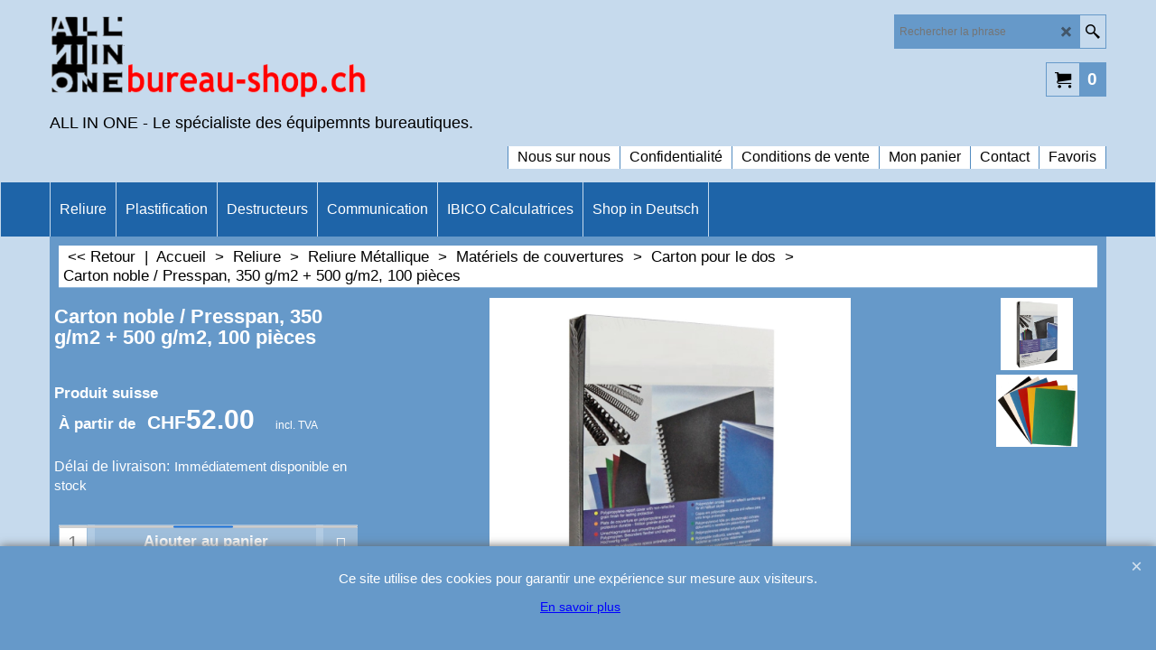

--- FILE ---
content_type: text/html
request_url: https://www.bureau-shop.ch/contents/fr/d-34.html
body_size: 219
content:
<ul class="idx1List"><li class="GC28"><a id="idx1D-2" class="idx1" href="../../index.html" title=""><span>Accueil </span></a></li><li class="GC28"><a id="idx1D-3" class="idx1" href="about.html" title=""><span>Nous sur nous</span></a><ul><li class="GC30"><a id="idx1SubD20032" class="idx1Sub" href="d20032_Service___Reparaturen.html" title=""><span>Entretien et réparation</span></a></li><li class="GC30"><a id="idx1SubD20222" class="idx1Sub" href="d20222_Historique.html" title=""><span>Historique</span></a></li><li class="GC30"><a id="idx1SubD20033" class="idx1Sub" href="d20033_Coordonnees-bancaires.html" title=""><span>Coordonnées bancaires</span></a></li><li class="GC30"><a id="idx1SubD20269" class="idx1Sub" href="d20269_nos-produits.html" title=""><span>nos produits</span></a></li></ul></li><li class="GC28"><a id="idx1D-4" class="idx1" href="privacy.html" title=""><span>Confidentialité</span></a></li><li class="GC28"><a id="idx1D-5" class="idx1" href="terms.html" title=""><span>Conditions de vente</span></a></li><li class="GC28"><a id="idx1D-6" class="idx1" href="basket.html" title=""><span>Mon panier</span></a></li><li class="GC28"><a id="idx1D-9" class="idx1" href="contactus.html" title=""><span>Contact</span></a></li><li class="GC28"><a id="idx1D-10" class="idx1" href="favorites.html" title=""><span>Favoris</span></a></li></ul>

--- FILE ---
content_type: text/html
request_url: https://www.bureau-shop.ch/contents/fr/d-33.html
body_size: 3595
content:
<ul class="idx2List"><li class="GC32"><a id="idx2D-2" class="idx2" href="../../index.html" title=""><span>Accueil </span></a></li><li class="GC32"><a id="idx2D10007" class="idx2" href="d10007_Reliure.html" title=""><span>Reliure</span></a><ul><li class="GC34"><a id="idx2SubD10012" class="idx2Sub" href="d10012_Reliure_Plastique.html" title=""><span>Reliure Plastique</span></a><ul><li class="GC34"><a id="idx2SubD10014" class="idx2Sub" href="d10014_Systemes_de_reliure.html" title=""><span>Systèmes de reliure</span></a><ul><li class="GC34"><a id="idx2SubD10015" class="idx2Sub" href="d10015_pour_petits_besoins.html" title=""><span>pour petits besoins</span></a></li><li class="GC34"><a id="idx2SubD20058" class="idx2Sub" href="d20058_serie_classique_ibico.html" title=""><span>série classique ibico</span></a></li><li class="GC34"><a id="idx2SubD20061" class="idx2Sub" href="d20061_multifonctionnelles.html" title="Une brève description"><img src="../media/trans.gif" data-echo="../media/k_male-watch-188782_000.jpg" id="ID20061" name="ID20061" border="0" alt="Une brève description" title="Une brève description" width="359" height="200" /><span>multifonctionnelle</span></a></li><li class="GC34"><a id="idx2SubD20062" class="idx2Sub" href="d20062_professionelle_A4.html" title=""><span>professionelle</span></a></li></ul></li><li class="GC34"><a id="idx2SubD20027" class="idx2Sub" href="d20027_Reliure_par_plastiques.html" title=""><span>Reliure par plastiques</span></a></li><li class="GC34"><a id="idx2SubD20028" class="idx2Sub" href="d20028_Matériels_de_couvertures.html" title=""><span>Matériels de couvertures</span></a><ul><li class="GC34"><a id="idx2SubD20063" class="idx2Sub" href="d20063_Feuilles_transparentes.html" title=""><span>Feuilles transparentes</span></a></li><li class="GC34"><a id="idx2SubD20065" class="idx2Sub" href="d20065_Carton_pour_le_dos.html" title=""><span>Carton pour le dos</span></a></li><li class="GC34"><a id="idx2SubD20113" class="idx2Sub" href="d20113_Couverture_PP_pour_le_dos.html" title=""><span>Couverture PP pour le dos</span></a></li><li class="GC34"><a id="idx2SubD20073" class="idx2Sub" href="d20073_production_spéciale.html" title=""><span>production spéciale</span></a></li></ul></li><li class="GC34"><a id="idx2SubD20029" class="idx2Sub" href="d20029_Bandes_de_classement.html" title=""><span>Bandes de classement</span></a></li></ul></li><li class="GC34"><a id="idx2SubD10013" class="idx2Sub" href="d10013_Reliure-Metallique.html" title=""><span>Reliure Métallique</span></a><ul><li class="GC34"><a id="idx2SubD20260" class="idx2Sub" href="d20260_Systemes-de-reliure.html" title=""><span>Systemes de reliure</span></a><ul><li class="GC34"><a id="idx2SubD20258" class="idx2Sub" href="d20258_Systemes_3_1_avec_34_trous.html" title=""><span>Systèmes 3:1 avec 34 trous</span></a></li><li class="GC34"><a id="idx2SubD20095" class="idx2Sub" href="d20095_Systemes_21_avec_23_trous.html" title=""><span>Systèmes 2:1 avec 23 trous</span></a></li><li class="GC34"><a id="idx2SubD20096" class="idx2Sub" href="d20096_Systemes_multifonctionnelles.html" title=""><span>Systèmes multifonctionnelles</span></a></li><li class="GC34"><a id="idx2SubD20097" class="idx2Sub" href="d20097_Systemes_professionelle.html" title=""><span>Systèmes professionelle</span></a></li><li class="GC34"><a id="idx2SubD20280" class="idx2Sub" href="d20280_Presse-manuelle-fermeture.html" title=""><span>Presse manuelle fermeture</span></a></li></ul></li><li class="GC34"><a id="idx2SubD20051" class="idx2Sub" href="d20051_Reliures_métalliques.html" title=""><span>Reliures métalliques</span></a><ul><li class="GC34"><a id="idx2SubD20057" class="idx2Sub" href="d20057_Reliures_division_31,_34_anneaux_A4.html" title=""><span>Reliures division 3:1, 34 anneaux A4</span></a></li><li class="GC34"><a id="idx2SubD20101" class="idx2Sub" href="d20101_Reliures_division_31,_24_anneaux_A5.html" title=""><span>Reliures division 3:1, 24 anneaux A5</span></a></li><li class="GC34"><a id="idx2SubD20102" class="idx2Sub" href="d20102_Reliures_division_21,_23_anneaux_A4.html" title=""><span>Reliures division 2:1, 23 anneaux A4</span></a></li><li class="GC34"><a id="idx2SubD20103" class="idx2Sub" href="d20103_WireBind21_avec_21_anneaux_A4.html" title=""><span>WireBind 21 avec 21 anneaux A4</span></a></li></ul></li><li class="GC34"><a id="idx2SubD20052" class="idx2Sub" href="d20052_Matériels_de_couvertures.html" title=""><span>Matériels de couvertures</span></a><ul><li class="GC34"><a id="idx2SubD20098" class="idx2Sub" href="d20098_Feuilles_transparentes.html" title=""><span>Feuilles transparentes</span></a></li><li class="GC34"><a id="idx2SubD20099" class="idx2Sub" href="d20099_Carton_pour_le_dos.html" title=""><span>Carton pour le dos</span></a></li><li class="GC34"><a id="idx2SubD20114" class="idx2Sub" href="d20114_Couverture_PP_pour_le_dos.html" title=""><span>Couverture PP pour le dos</span></a></li><li class="GC34"><a id="idx2SubD20261" class="idx2Sub" href="d20261_production-speciale.html" title=""><span>production speciale</span></a></li></ul></li><li class="GC34"><a id="idx2SubD20053" class="idx2Sub" href="d20053_Bandes_de_classement.html" title=""><span>Bandes de classement</span></a></li><li class="GC34"><a id="idx2SubD20054" class="idx2Sub" href="d20054_Decoupe_calendrier.html" title=""><span>Decoupe calendrier</span></a></li><li class="GC34"><a id="idx2SubD20055" class="idx2Sub" href="d20055_Crochets_pour_calendrier.html" title=""><span>Crochets pour calendrier</span></a></li></ul></li><li class="GC34"><a id="idx2SubD20044" class="idx2Sub" href="d20044_Reliure_Click.html" title=""><span>Reliure Click</span></a><ul><li class="GC34"><a id="idx2SubD20262" class="idx2Sub" href="d20262_Systemes-de-reliure.html" title=""><span>Systemes de reliure</span></a></li><li class="GC34"><a id="idx2SubD20075" class="idx2Sub" href="d20075_Reliures_Click.html" title=""><span>Reliures Click</span></a></li><li class="GC34"><a id="idx2SubD20076" class="idx2Sub" href="d20076_Matériels_de_couvertures.html" title=""><span>Matériels de couvertures</span></a><ul><li class="GC34"><a id="idx2SubD20143" class="idx2Sub" href="d20143_Feuilles_transparentes.html" title=""><span>Feuilles transparentes</span></a></li><li class="GC34"><a id="idx2SubD20144" class="idx2Sub" href="d20144_Carton_pour_le_dos.html" title=""><span>Carton pour le dos</span></a></li><li class="GC34"><a id="idx2SubD20145" class="idx2Sub" href="d20145_Couverture_PP_pour_le_dos.html" title=""><span>Couverture PP pour le dos</span></a></li><li class="GC34"><a id="idx2SubD20146" class="idx2Sub" href="d20146_production_spéciale.html" title=""><span>production spéciale</span></a></li></ul></li><li class="GC34"><a id="idx2SubD20077" class="idx2Sub" href="d20077_Bandes_de_classement.html" title=""><span>Bandes de classement</span></a></li></ul></li><li class="GC34"><a id="idx2SubD20045" class="idx2Sub" href="d20045_Reliure_Coil.html" title=""><span>Reliure Coil </span></a><ul><li class="GC34"><a id="idx2SubD20263" class="idx2Sub" href="d20263_Systemes-de-reliure.html" title=""><span>Systemes de reliure</span></a><ul><li class="GC34"><a id="idx2SubD20148" class="idx2Sub" href="d20148_Business_Geräte.html" title=""><span>pour le bureau</span></a></li><li class="GC34"><a id="idx2SubD20149" class="idx2Sub" href="d20149_professionelle.html" title=""><span>professionelle</span></a></li></ul></li><li class="GC34"><a id="idx2SubD20080" class="idx2Sub" href="d20080_Reliures_Coil.html" title=""><span>Reliures Coil</span></a></li><li class="GC34"><a id="idx2SubD20081" class="idx2Sub" href="d20081_Materiels_de_couvertures.html" title=""><span>Matériels de couvertures</span></a><ul><li class="GC34"><a id="idx2SubD20152" class="idx2Sub" href="d20152_Feuilles_transparentes.html" title=""><span>Feuilles transparentes</span></a></li><li class="GC34"><a id="idx2SubD20153" class="idx2Sub" href="d20153_Carton_pour_le_dos.html" title=""><span>Carton pour le dos</span></a></li><li class="GC34"><a id="idx2SubD20154" class="idx2Sub" href="d20154_Couverture_PP_pour_le_dos.html" title=""><span>Couverture PP pour le dos</span></a></li><li class="GC34"><a id="idx2SubD20155" class="idx2Sub" href="d20155_production_speciale.html" title=""><span>production spéciale</span></a></li></ul></li></ul></li><li class="GC34"><a id="idx2SubD20046" class="idx2Sub" href="d20046_Reliure_Peignes.html" title=""><span>Reliure Peignes</span></a><ul><li class="GC34"><a id="idx2SubD20264" class="idx2Sub" href="d20264_Systemes-de-reliure.html" title=""><span>Systemes de reliure</span></a></li><li class="GC34"><a id="idx2SubD20084" class="idx2Sub" href="d20084_Peignes.html" title=""><span>Peignes</span></a><ul><li class="GC34"><a id="idx2SubD20150" class="idx2Sub" href="d20150_Peigne_SureBind.html" title=""><span>Peigne SureBind</span></a></li><li class="GC34"><a id="idx2SubD20151" class="idx2Sub" href="d20151_Peigne_VeloBind.html" title=""><span>Peigne VeloBind</span></a></li></ul></li><li class="GC34"><a id="idx2SubD20085" class="idx2Sub" href="d20085_Matériels_de_couvertures.html" title=""><span>Matériels de couvertures</span></a><ul><li class="GC34"><a id="idx2SubD20156" class="idx2Sub" href="d20156_Feuilles_transparentes.html" title=""><span>Feuilles transparentes</span></a></li><li class="GC34"><a id="idx2SubD20157" class="idx2Sub" href="d20157_Carton_pour_le_dos.html" title=""><span>Carton pour le dos</span></a></li><li class="GC34"><a id="idx2SubD20158" class="idx2Sub" href="d20158_Couverture_PP_pour_le_dos.html" title=""><span>Couverture PP pour le dos</span></a></li><li class="GC34"><a id="idx2SubD20159" class="idx2Sub" href="d20159_production_spéciale.html" title=""><span>production spéciale</span></a></li></ul></li><li class="GC34"><a id="idx2SubD20086" class="idx2Sub" href="d20086_Bandes_de_classement.html" title=""><span>Bandes de classement</span></a></li></ul></li><li class="GC34"><a id="idx2SubD20047" class="idx2Sub" href="d20047_Reliure_Thermique.html" title=""><span>Reliure Thermique</span></a><ul><li class="GC34"><a id="idx2SubD20088" class="idx2Sub" href="d20088_Systèmes_de_reliure.html" title=""><span>Systèmes de reliure</span></a></li><li class="GC34"><a id="idx2SubD20089" class="idx2Sub" href="d20089_Couvertures_thermiques.html" title=""><span>Couvertures thermiques</span></a><ul><li class="GC34"><a id="idx2SubD20274" class="idx2Sub" href="d20274_ThermaBind-SwissLine.html" title=""><span>SwissLine Standard Blanc</span></a></li><li class="GC34"><a id="idx2SubD20164" class="idx2Sub" href="d20164_ThermaBind_Standard_Blanc.html" title=""><span>ThermaBind Standard Blanc</span></a></li><li class="GC34"><a id="idx2SubD20165" class="idx2Sub" href="d20165_ThermaBind_Cuir.html" title="Une brève description"><img src="../media/trans.gif" data-echo="../media/k_male-watch-188782_000.jpg" id="ID20165" name="ID20165" border="0" alt="Une brève description" title="Une brève description" width="359" height="200" /><span>ThermaBind Cuir</span></a></li><li class="GC34"><a id="idx2SubD20166" class="idx2Sub" href="d20166_ThermaBind_Lin.html" title=""><span>ThermaBind Lin</span></a></li><li class="GC34"><a id="idx2SubD20167" class="idx2Sub" href="d20167__ThermaBind_Optimal.html" title=""><span>ThermaBind Optimal</span></a></li></ul></li><li class="GC34"><a id="idx2SubD20090" class="idx2Sub" href="d20090_Bandes_de_classement.html" title=""><span>Bandes de classement </span></a></li><li class="GC34"><a id="idx2SubD20275" class="idx2Sub" href="d20275_Unibind.html" title=""><span>Unibind / Peleman</span></a></li></ul></li><li class="GC34"><a id="idx2SubD20048" class="idx2Sub" href="d20048_Reliure-Powis-Fastback.html" title=""><span>Reliure Powis Fastback</span></a><ul><li class="GC34"><a id="idx2SubD20091" class="idx2Sub" href="d20091_Systeme-de-reliure.html" title=""><span>Système de reliure </span></a></li><li class="GC34"><a id="idx2SubD20092" class="idx2Sub" href="d20092_Bandes-thermocollantes.html" title=""><span>Bandes thermocollantes</span></a><ul><li class="GC34"><a id="idx2SubD20160" class="idx2Sub" href="d20160_pour-FastBack-8-et-9.html" title=""><span>pour FastBack 8 et 9</span></a></li><li class="GC34"><a id="idx2SubD20161" class="idx2Sub" href="d20161_pour-FastBack-11,-15-et-20.html" title=""><span>pour FastBack 11, 15 et 20</span></a></li></ul></li><li class="GC34"><a id="idx2SubD20093" class="idx2Sub" href="d20093_Materiels-de-couvertures.html" title=""><span>Matériels de couvertures</span></a><ul><li class="GC34"><a id="idx2SubD20162" class="idx2Sub" href="d20162_Feuilles-transparentes.html" title=""><span>Feuilles transparentes</span></a></li><li class="GC34"><a id="idx2SubD20163" class="idx2Sub" href="d20163_Carton-pour-le-dos.html" title=""><span>Carton pour le dos</span></a></li></ul></li></ul></li><li class="GC34"><a id="idx2SubD20310" class="idx2Sub" href="d20310_Reliure-Unibind.html" title=""><span>Reliure Unibind</span></a></li><li class="GC34"><a id="idx2SubD20049" class="idx2Sub" href="d20049_Reliure-impressBIND.html" title=""><span>Reliure impressBIND</span></a></li><li class="GC34"><a id="idx2SubD20237" class="idx2Sub" href="d20237_Expiration-d%27une-reparation.html" title=""><span>Entretien et réparation</span></a></li><li class="GC34"><a id="idx2SubD20268" class="idx2Sub" href="http://www.bureau-shop.ch/pdf/GBC_Rexel.pdf" target="_blank" title=""><span>Catalogue de produits</span></a></li><li class="GC34"><a id="idx2SubD20279" class="idx2Sub" href="d20279_Accessoires-de-reliure.html" title=""><span>Accessoires de reliure</span></a></li></ul></li><li class="GC32"><a id="idx2D10008" class="idx2" href="d10008_Plastification.html" title=""><span>Plastification</span></a><ul><li class="GC34"><a id="idx2SubD20284" class="idx2Sub" href="d20284_Pochettes-Prix-d%27action.html" title=""><span>Pochettes Prix d&#39;action</span></a></li><li class="GC34"><a id="idx2SubD20043" class="idx2Sub" href="d20043_Systemes-de-plastification.html" title=""><span>Systèmes de plastification</span></a><ul><li class="GC34"><a id="idx2SubD20109" class="idx2Sub" href="d20109_pour-petits-besoins.html" title=""><span>pour petits besoins</span></a></li><li class="GC34"><a id="idx2SubD10016" class="idx2Sub" href="d10016_pour-de-taille-moyenne.html" title=""><span>pour de taille moyenne</span></a></li><li class="GC34"><a id="idx2SubD20110" class="idx2Sub" href="d20110_pour-le-bureau.html" title=""><span>pour le bureau</span></a></li><li class="GC34"><a id="idx2SubD20111" class="idx2Sub" href="d20111_les-professionnels.html" title=""><span>les professionnels</span></a></li><li class="GC34"><a id="idx2SubD20282" class="idx2Sub" href="d20282_Plastifieuse-auto-alimentee.html" title=""><span>Plastifieuse auto-alimentée</span></a></li></ul></li><li class="GC34"><a id="idx2SubD20285" class="idx2Sub" href="d20285_Pochettes-de-plastification.html" title=""><span>Pochettes de plastification</span></a><ul><li class="GC34"><a id="idx2SubD20286" class="idx2Sub" href="d20286_Prix-d%27action.html" title=""><span>Prix d&#39;action</span></a></li><li class="GC34"><a id="idx2SubD20287" class="idx2Sub" href="d20287_Format-A3.html" title=""><span>Format A3</span></a></li><li class="GC34"><a id="idx2SubD20116" class="idx2Sub" href="d20116_Format-A4-gloss.html" title=""><span>Format A4 gloss</span></a></li><li class="GC34"><a id="idx2SubD20117" class="idx2Sub" href="d20117_Format-A4-mat.html" title=""><span>Format A4 mat</span></a></li><li class="GC34"><a id="idx2SubD20118" class="idx2Sub" href="d20118_Format-A5.html" title=""><span>Format A5</span></a></li><li class="GC34"><a id="idx2SubD20119" class="idx2Sub" href="d20119_Format-A6.html" title=""><span>Format A6</span></a></li><li class="GC34"><a id="idx2SubD20120" class="idx2Sub" href="d20120_Format-A7.html" title=""><span>Format A7</span></a></li><li class="GC34"><a id="idx2SubD20121" class="idx2Sub" href="d20121_autres-formats.html" title=""><span>autres Formats</span></a></li><li class="GC34"><a id="idx2SubD20122" class="idx2Sub" href="d20122_Petites-emballages.html" title=""><span>petites Emballages</span></a></li></ul></li><li class="GC34"><a id="idx2SubD20104" class="idx2Sub" href="d20104_Accessoires-de-plastification.html" title=""><span>Accessoires de plastification</span></a><ul><li class="GC34"><a id="idx2SubD20129" class="idx2Sub" href="d20129_Carrier-pour-plastifieuses.html" title=""><span>Carrier pour plastifieuses</span></a></li><li class="GC34"><a id="idx2SubD20130" class="idx2Sub" href="d20130_Divers-accessoires.html" title=""><span>Divers accessoires</span></a></li><li class="GC34"><a id="idx2SubD20131" class="idx2Sub" href="d20131_Feuilles-de-nettoyage.html" title=""><span>Feuilles de nettoyage</span></a></li><li class="GC34"><a id="idx2SubD20132" class="idx2Sub" href="d20132_Outil-a-arrondir-les-angles.html" title=""><span>Outil à arrondir les angles</span></a></li></ul></li><li class="GC34"><a id="idx2SubD20283" class="idx2Sub" href="d20283_Plastifieuse-auto-alimentee.html" title=""><span>Plastifieuse auto-alimentée</span></a></li><li class="GC34"><a id="idx2SubD20106" class="idx2Sub" href="d20106_Plastification-a-rouleaux.html" title=""><span>Plastification à rouleaux </span></a><ul><li class="GC34"><a id="idx2SubD20133" class="idx2Sub" href="d20133_Systemes-de-plastification.html" title=""><span>Systèmes de plastification </span></a></li><li class="GC34"><a id="idx2SubD20134" class="idx2Sub" href="d20134_Rouleaux-de-film.html" title=""><span>Rouleaux de film </span></a><ul><li class="GC34"><a id="idx2SubD20135" class="idx2Sub" href="d20135_pour-Ultima-35-EZload.html" title=""><span>pour Ultima 35 EZload </span></a></li><li class="GC34"><a id="idx2SubD20273" class="idx2Sub" href="d20273_pour-Ultima-65-EZload.html" title=""><span>pour Ultima 65 EZload</span></a></li><li class="GC34"><a id="idx2SubD20136" class="idx2Sub" href="d20136_38-Micron-1,-gloss.html" title=""><span>38 Micron 1&quot;, gloss</span></a></li><li class="GC34"><a id="idx2SubD20137" class="idx2Sub" href="d20137_42-Micron-1,-gloss.html" title=""><span>42.5 Micron 1&quot;, gloss</span></a></li><li class="GC34"><a id="idx2SubD20138" class="idx2Sub" href="d20138_42-Micron-1,-mat.html" title=""><span>42.5 Micron 1&quot;, mat</span></a></li><li class="GC34"><a id="idx2SubD20139" class="idx2Sub" href="d20139_75-Micron-1,-goss.html" title=""><span>75 Micron 1&quot;, goss</span></a></li><li class="GC34"><a id="idx2SubD20140" class="idx2Sub" href="d20140_75-Micron-1,-mat.html" title=""><span>75 Micron 1&quot;, mat</span></a></li><li class="GC34"><a id="idx2SubD20141" class="idx2Sub" href="d20141_125-Micron-1,-gloss.html" title=""><span>125 Micron 1&quot;, gloss</span></a></li><li class="GC34"><a id="idx2SubD20142" class="idx2Sub" href="d20142_250-Micron-1,-gloss.html" title=""><span>250 Micron 1&quot;, gloss</span></a></li></ul></li></ul></li><li class="GC34"><a id="idx2SubD20292" class="idx2Sub" href="d20292_Guide-d’achat.html" title=""><span>Guide d’achat</span></a><ul><li class="GC34"><a id="idx2SubD20297" class="idx2Sub" href="d20297_Qu%27est-ce-que-la-plastification-_.html" title=""><span>Qu&#39;est-ce que la plastification ?</span></a></li><li class="GC34"><a id="idx2SubD20298" class="idx2Sub" href="d20298_Principaux-avantages-de-la-plastification.html" title=""><span>Principaux avantages de la plastification</span></a><ul><li class="GC34"><a id="idx2SubD20299" class="idx2Sub" href="d20299_Proteger.html" title=""><span>Protèger</span></a></li><li class="GC34"><a id="idx2SubD20300" class="idx2Sub" href="d20300_Preserver.html" title=""><span>Préserver</span></a></li><li class="GC34"><a id="idx2SubD20301" class="idx2Sub" href="d20301_Prolonger.html" title=""><span>Prolonger</span></a></li><li class="GC34"><a id="idx2SubD20302" class="idx2Sub" href="d20302_Aspect-professionnel.html" title=""><span>Aspect professionnel</span></a></li><li class="GC34"><a id="idx2SubD20303" class="idx2Sub" href="d20303_Mettre-en-valeur.html" title=""><span>Mettre en valeur</span></a></li></ul></li><li class="GC34"><a id="idx2SubD20294" class="idx2Sub" href="d20294_Les-differents-types-de-machines-a-plastifier.html" title=""><span>Les différents types de machines à plastifier</span></a><ul><li class="GC34"><a id="idx2SubD20295" class="idx2Sub" href="d20295_Plastifieuses-a-pochettes.html" title=""><span>Plastifieuses à pochettes</span></a></li><li class="GC34"><a id="idx2SubD20296" class="idx2Sub" href="d20296_Plastifieuses-automatiques.html" title=""><span>Plastifieuses automatiques</span></a></li></ul></li><li class="GC34"><a id="idx2SubD20304" class="idx2Sub" href="d20304_Des-plastifieuses-pour-toutes-les-situations.html" title=""><span>Des plastifieuses pour toutes les situations</span></a><ul><li class="GC34"><a id="idx2SubD20305" class="idx2Sub" href="d20305_Home-Office-et-usage-personnel.html" title=""><span>Home Office et usage personnel</span></a></li><li class="GC34"><a id="idx2SubD20306" class="idx2Sub" href="d20306_Utilisation-quotidienne-au-bureau.html" title=""><span>Utilisation quotidienne au bureau</span></a></li></ul></li></ul></li><li class="GC34"><a id="idx2SubD20240" class="idx2Sub" href="d20240_Entretien-et-reparation.html" title=""><span>Entretien et réparation</span></a></li></ul></li><li class="GC32"><a id="idx2D10009" class="idx2" href="d10009_Destructeurs.html" title=""><span>Destructeurs</span></a><ul><li class="GC34"><a id="idx2SubD20169" class="idx2Sub" href="d20169_pour-petits-besoins.html" title=""><span>pour petits besoins</span></a><ul><li class="GC34"><a id="idx2SubD20307" class="idx2Sub" href="d20307_personnels.html" title=""><span>personnels</span></a></li><li class="GC34"><a id="idx2SubD20309" class="idx2Sub" href="d20309_petits-bureaux.html" title=""><span>petits bureaux</span></a></li><li class="GC34"><a id="idx2SubD20308" class="idx2Sub" href="d20308_executifs.html" title=""><span>exécutifs</span></a></li></ul></li><li class="GC34"><a id="idx2SubD20170" class="idx2Sub" href="d20170_pour-le-bureau.html" title=""><span>pour le bureau</span></a><ul><li class="GC34"><a id="idx2SubD20180" class="idx2Sub" href="d20180_petits-bureaux.html" title=""><span>petits bureaux</span></a></li><li class="GC34"><a id="idx2SubD20181" class="idx2Sub" href="d20181_Departementaux.html" title=""><span>départementaux</span></a></li><li class="GC34"><a id="idx2SubD20182" class="idx2Sub" href="d20182_Grands-Bureaux.html" title=""><span>grands bureaux</span></a></li><li class="GC34"><a id="idx2SubD20183" class="idx2Sub" href="d20183_auto-feed.html" title=""><span>auto feed</span></a></li><li class="GC34"><a id="idx2SubD20184" class="idx2Sub" href="d20184_ultra-securisee.html" title=""><span>ultra-sécurisée</span></a></li><li class="GC34"><a id="idx2SubD20186" class="idx2Sub" href="d20186_Format-large.html" title=""><span>Format large</span></a></li><li class="GC34"><a id="idx2SubD20267" class="idx2Sub" href="http://www.bureau-shop.ch/pdf/GBC_Rexel.pdf" target="_blank" title=""><span>Catalogue de produits</span></a></li></ul></li><li class="GC34"><a id="idx2SubD20026" class="idx2Sub" href="d20026_auto-feed.html" title=""><span>auto feed</span></a></li><li class="GC34"><a id="idx2SubD20172" class="idx2Sub" href="d20172_Accessoires.html" title=""><span>Accessoires</span></a><ul><li class="GC34"><a id="idx2SubD20187" class="idx2Sub" href="d20187_Lubrification.html" title=""><span>Lubrification</span></a></li><li class="GC34"><a id="idx2SubD20188" class="idx2Sub" href="d20188_Sacs-plastique.html" title=""><span>Sacs plastique</span></a></li><li class="GC34"><a id="idx2SubD20189" class="idx2Sub" href="d20189_Sacs-en-papier-recycle.html" title=""><span>Sacs en papier recyclé</span></a></li></ul></li><li class="GC34"><a id="idx2SubD20175" class="idx2Sub" href="d20175_ultra-securisee.html" title=""><span>ultra-sécurisée</span></a></li><li class="GC34"><a id="idx2SubD20233" class="idx2Sub" href="d20233_Service___Reparaturen.html" title=""><span>Entretien et réparation</span></a></li><li class="GC34"><a id="idx2SubD20266" class="idx2Sub" href="http://www.bureau-shop.ch/pdf/GBC_Rexel.pdf" target="_blank" title=""><span>Catalogue de produits</span></a></li></ul></li><li class="GC32"><a id="idx2D20191" class="idx2" href="d20191_Communication.html" title=""><span>Communication</span></a><ul><li class="GC34"><a id="idx2SubD20194" class="idx2Sub" href="d20194_Ecran-de-projection.html" title=""><span>Écran de projection</span></a><ul><li class="GC34"><a id="idx2SubD20265" class="idx2Sub" href="d20265_Ecran-fixation-au-mur-ou-au-plafond.html" title=""><span>Écran fixation au mur ou au plafond</span></a></li><li class="GC34"><a id="idx2SubD20211" class="idx2Sub" href="d20211_Ecran-sur-trepied.html" title=""><span>Écran sur trépied</span></a></li></ul></li><li class="GC34"><a id="idx2SubD20195" class="idx2Sub" href="d20195_Porte-affiche-sur-treteau.html" title=""><span>Porte affiche sur tréteau</span></a></li><li class="GC34"><a id="idx2SubD20198" class="idx2Sub" href="d20198_Tableaux-blanc.html" title=""><span>Tableaux blanc</span></a><ul><li class="GC34"><a id="idx2SubD20212" class="idx2Sub" href="d20212_Classic-Steel.html" title=""><span>Classic Nano Clean</span></a></li><li class="GC34"><a id="idx2SubD20214" class="idx2Sub" href="d20214_Prestige_Emaile.html" title=""><span>Classic Emaile</span></a></li><li class="GC34"><a id="idx2SubD20213" class="idx2Sub" href="d20213_magnetique-en-verre.html" title=""><span>Classic en verre</span></a></li><li class="GC34"><a id="idx2SubD20270" class="idx2Sub" href="http://www.bureau-shop.ch/pdf/Nobo.pdf" target="_blank" title=""><span>Catalogue de produits</span></a></li></ul></li><li class="GC34"><a id="idx2SubD20199" class="idx2Sub" href="d20199_Flipcharts.html" title=""><span>Flipcharts / Paperboards</span></a><ul><li class="GC34"><a id="idx2SubD20217" class="idx2Sub" href="d20217_Nobo_Classic.html" title=""><span>Ligne Classic</span></a></li><li class="GC34"><a id="idx2SubD20218" class="idx2Sub" href="d20218_Nobo_Prestige.html" title=""><span>Ligne Prestige</span></a></li><li class="GC34"><a id="idx2SubD20219" class="idx2Sub" href="d20219_Accessoires.html" title=""><span>Accessoires</span></a></li><li class="GC34"><a id="idx2SubD20271" class="idx2Sub" href="http://www.bureau-shop.ch/pdf/Nobo.pdf" target="_blank" title=""><span>Catalogue de produits</span></a></li></ul></li><li class="GC34"><a id="idx2SubD20200" class="idx2Sub" href="d20200_Moderation.html" title=""><span>Modération</span></a></li><li class="GC34"><a id="idx2SubD20201" class="idx2Sub" href="d20201_Vitrines-affichage.html" title=""><span>Vitrines d&#39;affichage</span></a><ul><li class="GC34"><a id="idx2SubD20220" class="idx2Sub" href="d20220_Les-vitrines-exterieur.html" title=""><span>Les vitrines d’extérieur</span></a></li><li class="GC34"><a id="idx2SubD20221" class="idx2Sub" href="d20221_Les-vitrines-interieur.html" title=""><span>Les vitrines d’intérieur</span></a></li></ul></li><li class="GC34"><a id="idx2SubD20203" class="idx2Sub" href="d20203_Tableaux-pivotants.html" title=""><span>Tableaux pivotants</span></a></li><li class="GC34"><a id="idx2SubD20204" class="idx2Sub" href="d20204_Tableaux-triptyques.html" title=""><span>Tableaux triptyques</span></a></li><li class="GC34"><a id="idx2SubD20202" class="idx2Sub" href="d20202_Cadres-d’affichage.html" title=""><span>Cadres d’affichage</span></a></li><li class="GC34"><a id="idx2SubD20205" class="idx2Sub" href="d20205_Accessoires.html" title=""><span>Accessoires</span></a></li></ul></li><li class="GC32"><a id="idx2D20196" class="idx2" href="d20196_IBICO-Calculatrices.html" title=""><span>IBICO Calculatrices</span></a><ul><li class="GC34"><a id="idx2SubD20224" class="idx2Sub" href="d20224_Calculatrices-de-Poche.html" title=""><span>Calculatrices de Poche</span></a></li><li class="GC34"><a id="idx2SubD20225" class="idx2Sub" href="d20225_Calculatrices-de-Bureau.html" title=""><span>Calculatrices de Bureau</span></a><ul><li class="GC34"><a id="idx2SubD20226" class="idx2Sub" href="d20226_Calculatrices-Mini-Bureau.html" title=""><span>Calculatrices Mini Bureau</span></a></li><li class="GC34"><a id="idx2SubD20227" class="idx2Sub" href="d20227_Calculatrices-Imprimantes-Semi-Professionnelles.html" title=""><span>Calculatrices Imprimantes Semi Professionnelles</span></a></li><li class="GC34"><a id="idx2SubD20228" class="idx2Sub" href="d20228_Calculatrices-Professionnelles.html" title=""><span>Calculatrices Professionnelles</span></a></li><li class="GC34"><a id="idx2SubD20229" class="idx2Sub" href="d20229_Accessoires.html" title=""><span>Accessoires</span></a></li></ul></li></ul></li><li class="GC32"><a id="idx2D20193" class="idx2" href="http://www.allinone.ch" target="_blank" title=""><span>Shop in Deutsch</span></a></li></ul>

--- FILE ---
content_type: text/html
request_url: https://www.bureau-shop.ch/contents/fr/conf.html?lmd=46034.628472
body_size: 1763
content:
<html> <head ><meta http-equiv="Content-Type" content="text/html; charset=utf-8">
<meta name="robots" content="noindex,nofollow,noarchive,nosnippet" />
<script type="text/javascript">
var tf=parent.tf,core=tf.core;
function coreSettings(){
if (!tf.coreLoaded||!tf.core||!tf.core.Basket){setTimeout("coreSettings()",100);return;}
core=tf.core;
core.Basket.shDisc('1','0.000','','','',-1,'');
core.Basket.tax=new core.tax();
core.BTax=core.Basket.tax;
core.STax=new core.tax();
core.BTax.init(core.shopRegion,false);
core.STax.init(core.shopRegion,false);
core.BTax.addArea('TD1','CH','8.100','TVA',false, 1, 0);core.STax.addArea('TD1','CH','8.100','TVA',false, 1, 0);
core.BTax.addArea('TD1','CH','8.100','TVA',false, 1, 0);core.STax.addArea('TD1','CH','8.100','TVA',false, 1, 0);
core.BTax.addArea('TD1','CH','8.100','TVA',false, 1, 0);core.STax.addArea('TD1','CH','8.100','TVA',false, 1, 0);
populateTSI();
core.confLoaded=true;
if(tf.core&&tf.updateTab&&tf.bsk)tf.updateTab();
}
coreSettings();
function populateTSI(){
if(!core)core=tf.core;
if(!core)return;
var TS=[];
TS['TD1']={inc:'incl. TVA',exc:'excl. TVA'};
core.tsI={length:0};core.tsIx={length:0};
var country_code=(core.region)?core.region:core.shopRegion;
for(var s in TS){if((core.STax&&core.STax.forRegion(s,country_code))||(core.BTax&&core.BTax.forRegion(s,country_code))){core.tsI[s]=TS[s]['inc'];core.tsI['length']++;core.tsIx[s]=TS[s]['exc'];core.tsIx['length']++;}}
var TSSH=[];
core.tsshI={length:0};core.tsshIx={length:0};
for(var s in TSSH){if(core.STax&&core.STax.forRegion(s,country_code)){core.tsshI[s]=TSSH[s]['inc'];core.tsshI['length']++;core.tsshIx[s]=TSSH[s]['exc'];core.tsshIx['length']++;}}
}
function greySettings(){
if(tf.isInSFClassic())return;
if (!tf.coreLoaded||!tf.greyLoaded||!tf.shipping||!tf.shipping.shipping||!tf.cntyListLoaded){setTimeout("greySettings()",100);return;}
core=tf.core,grey=tf.shipping;
grey.core=core;
grey.ship=new grey.shipping(grey.cnty, 1, 0.000);
tf.ship_obj=grey.ship;
grey.ship.addMeth('SM4', 'Expédition standard',0);
grey.ship.addRegn('SM4RS1','Lokale Region','CH,');
grey.ship.link('SM4','SM4RS1',0.000,'0',0,'0.000,50.000,12.5;50.000,149.000,8;149.000,8000.000,0',0.000,'0',0.000,0.000,'SM4,SM4RS1,0.000,0,0,0.000,50.000,12.5;50.000,149.000,8;149.000,8000.000,0,0.000,0,0.000,0.000/4C61ACDA395FEC212FBDDBAC61C339E1');
grey.ship.addMeth('SM1', 'Livraison par transporteur',0);
grey.ship.addRegn('SM1RS1','Région locale','');
grey.ship.link('SM1','SM1RS1',0.000,'0',0,'',21.000,'0',0.000,0.000,'SM1,SM1RS1,0.000,0,0,,21.000,0,0.000,0.000/866C5E10F8D63EDE4C9D880AB3382AEE');
grey.ship.forAllProds={'SM4':1,'SM1':1,'SM2':0,'SM3':0};
tf.shipping.serviceReady=true;
grey.ship.type('2', '0.000000');
}
greySettings();
function custInfo(){
var grey=tf.shipping;
var ret=[];
var values={'customer_zip':(tf.content.ship&&tf.content.ship.zip?tf.content.ship.zip.value:'')};
var FF=[
'2,Prénom,customer_firstname,1,0,0,20,1,50,0,0,0,1,1,1,1,'+(values['customer_firstname']||'')+''
,'3,Nom,customer_lastname,1,0,0,20,1,50,0,0,0,1,1,1,1,'+(values['customer_lastname']||'')+''
,'4,Nom de la société,company_name,1,0,0,20,1,200,0,0,0,1,0,1,1,'+(values['company_name']||'')+''
,'7,Rue,customer_street,1,0,0,20,1,70,0,0,0,1,1,1,1,'+(values['customer_street']||'')+''
,'8,Numéro,customer_house_number,1,0,0,20,1,70,0,0,0,1,1,1,1,'+(values['customer_house_number']||'')+''
,'9,Code Postal,customer_zip,1,0,0,20,1,20,0,0,0,1,1,1,1,'+(values['customer_zip']||'')+''
,'10,Ville,customer_city,1,0,0,20,1,80,0,0,0,1,1,1,1,'+(values['customer_city']||'')+''
,'12,Pays,customer_country,1,0,0,20,1,80,0,0,0,1,1,1,1,'+(values['customer_country']||'')+''
,'14,Téléphone,customer_phone,1,0,0,20,1,25,0,0,0,1,1,1,1,'+(values['customer_phone']||'')+''
,'16,Messagerie électronique,customer_email,1,0,0,20,1,200,0,0,0,1,1,1,1,'+(values['customer_email']||'')+''
,'17,Vos remarques,customer_notice,2,0,0,50,5,200,0,0,0,1,0,1,1,'+(values['customer_notice']||'')+''
];
ret['Rechnungsadresse']=grey.crCGIFlds('customer', FF);
var FF=[
'1,Prénom,delivery_lastname,1,0,0,20,1,50,0,0,0,1,1,1,1,'+(values['delivery_lastname']||'')+''
,'2,Nom,delivery_firstname,1,0,0,20,1,50,0,0,0,1,1,1,1,'+(values['delivery_firstname']||'')+''
,'3,Nom de la société,company_name,1,0,0,20,1,200,0,0,0,1,0,1,1,'+(values['company_name']||'')+''
,'4,Téléphone,delivery_phone,1,0,0,20,1,25,0,0,0,1,1,1,1,'+(values['delivery_phone']||'')+''
,'6,Rue,delivery_street,1,0,0,20,1,70,0,0,0,1,1,1,1,'+(values['delivery_street']||'')+''
,'7,Numéro,delivery_house_number,1,0,0,20,1,70,0,0,0,1,1,1,1,'+(values['delivery_house_number']||'')+''
,'8,Code postal,delivery_zip,1,0,0,20,1,20,0,0,0,1,1,1,1,'+(values['delivery_zip']||'')+''
,'9,Ville,delivery_city,1,0,0,20,1,80,0,0,0,1,1,1,1,'+(values['delivery_city']||'')+''
,'11,Pays ,delivery_country,1,0,0,20,1,80,0,0,0,1,1,1,1,'+(values['delivery_country']||'')+''
];
ret['Versandadresse']=grey.crCGIFlds('customer', FF);
return ret;
}
var pmdataraw='<?xml version=\"1.0\" encoding=\"UTF-8\"?><data><method><service>Paiement manuel</service><service_logo></service_logo><key>Pay On Invoice</key><name>Paiement sur facture</name><comment>Die Rechnung ist zahlbar innerhalb 30 Tagen netto. Conditions de paiement: Net &#38;#224; 30 jours.</comment><comment_name>Commentaires</comment_name><id>0</id><fees></fees><logo></logo><currencies>CHF</currencies><country></country><priority>1</priority></method><duty_warning enabled=\"0\"></duty_warning><surchargetax enabled=\"0\"></surchargetax><provider_name enabled=\"0\"></provider_name></data>'.replace(/&/g,'&amp;');
var pmdatasig='46034.628472';
function payMethod(){
var grey=tf.shipping;
var ret=[];
return ret;
}
tf.conf=this.window;
tf.confLoaded='fr';
</script></head><body></body>
</html>
<!--$Revision: 46272 $
$HeadURL: svn://localhost/ShopFactory/branches/V14_60/bin/Common%20Files/parseLang/conf.html $ -->

--- FILE ---
content_type: text/css
request_url: https://www.bureau-shop.ch/contents/styles/website.css?lmd=46034.628044
body_size: 6787
content:
/* The following colour values are populated automatically by the 'Customize design' mode. If modifying manually, mapping.xml also needs to be updated accordingly */
.GC1{color:#000000;border-color:transparent;}
.GC2{color:#000000;border-color:transparent;background-color:#ffffff;}
.GC3{color:#FFFFFF;background-color:#3F7DB7;border-color:transparent;}
.GC4,.GC4 a,a .GC4{background-color:#C6DAED;border-color:#6699C9;color:#000000;}
.GC5,.GC5 a,a .GC5{background-color:#6699C9;color:#FFFFFF;border-color:transparent;}
.GC6,.GC6 a,a .GC6{background-color:#ffffff;border-color:#93B8DB;color:#000000;}
.GC7{border-color:#528BC0;color:#000000;}
.GC8,.GC8 a,a .GC8{border-color:#93B8DB;color:#000000;}
.GC9,.GC9 a,a .GC9{background-color:#C6DAED;border-color:#93B8DB;color:#000000;}
.GC10,.GC10 a,a .GC10{background-color:#ffffff;border-color:#888888;color:#000000;}
.GC11{color:#000000;border-color:transparent;}
.GC12{color:#000000;border-color:transparent;}
.GC13,.GC13 a,a .GC13{background-color:#3F7DB7;border-color:transparent;color:#ffffff;}
.GC14,.GC14 a,a .GC14{background-color:#C6DAED;color:#000000;border-color:#6699C9;}
.GC15,.GC15 a,a .GC15{background-color:#C6DAED;border-color:#C6DAED;color:#000000;}
.GC16{color:#000000;background-color:#ffffff;border-color:transparent;}
.GC17{color:#000000;border-color:transparent;}
.GC18{color:#000000;border-color:transparent;}
.GC19{color:#000000;border-color:transparent;}
.GC20{color:#000000;border-color:transparent;}
.GC21{color:#FFFFFF;border-color:transparent;background-color:#FF0303;}
.GC22{color:#FFFFFF;background-color:#6699C9;border-color:transparent;}
.GC23{border-color:#000000;color:#000000;}
.GC24{background-color:#C6DAED;border-color:#93B8DB;color:#000000;}
.GC25{color:#000000;border-color:#6699C9;}
.GC26{background-color:#6699C9;border-color:#888888;color:#FFFFFF;}
.GC27{background-color:#6699C9;border-color:#6699C9;color:#FFFFFF;}
.GC28,.GC28 a,a .GC28{border-color:#528BC0;color:#000000;}
.GC29,.GC29 a,a .GC29{border-color:#1e64a8;color:#FFFFFF;background-color:#3F7DB7;}
.GC30,.GC30 a,a .GC30{color:#FFFFFF;border-color:#3F7DB7;background-color:#3F7DB7;}
.GC31,.GC31 a,a .GC31{background-color:#1e64a8;color:#FFFFFF;border-color:#1e64a8;}
.GC32,.GC32 a,a .GC32{border-color:#C6DAED;color:#FFFFFF;background-color:#1e64a8;}
.GC33,.GC33 a,a .GC33{border-color:#888888;color:#000000;background-color:#ffffff;}
.GC34,.GC34 a,a .GC34{border-color:#888888;color:#000000;background-color:#C6DAED;}
.GC35,.GC35 a,a .GC35{background-color:#3F7DB7;border-color:#1e64a8;color:#FFFFFF;}
.GC36{color:#FFFFFF;background-color:#3F7DB7;border-color:transparent;}
.GC37{color:#000000;border-color:transparent;}
.GC38{color:#000000;border-color:transparent;}
.GC39{color:#000000;border-color:transparent;}
.GC40{color:#000000;border-color:#93B8DB;}
.GC41{background-color:#C6DAED;color:#000000;border-color:transparent;}
.GC42{color:#000000;border-color:transparent;}
.GC43{background-color:#6699C9;border-color:transparent;color:#FFFFFF;}
.GC44,.GC44 a,a .GC44{color:#FFFFFF;background-color:#6699C9;border-color:transparent;}
.GC45,.GC45 a,a .GC45{background-color:#6699C9;color:#FFFFFF;border-color:transparent;}
.GC46{border-color:transparent;color:#000000;}
.GC47{background-color:#ffffff;border-color:#ffffff;color:#000000;}
.GC48,.GC48 a,a .GC48{background-color:#C6DAED;border-color:#6699C9;color:#000000;}
.GC49,.GC49 a,a .GC49{border-color:#000000;color:#000000;}
.GC50{color:#000000;border-color:#93B8DB;}
.GC51{background-color:#C6DAED;color:#000000;border-color:transparent;}
.GC52{color:#000000;border-color:transparent;}
.GC53{color:#000000;border-color:transparent;}
.GC54{color:#000000;border-color:transparent;}
.GC55{color:#000000;border-color:transparent;}
.GC56{color:#000000;border-color:transparent;}
.GC57{background-color:#ffffff;color:#000000;border-color:#6699C9;}
.GC58{background-color:#C6DAED;color:#000000;border-color:#6699C9;}
.GC59{background-color:#C6DAED;color:#000000;border-color:#6699C9;}
.GC60{color:#000000;border-color:#93B8DB;}
.GC61{color:#000000;border-color:transparent;}
.GC62{color:#000000;border-color:#93B8DB;}
.GC63,.GC63 a,a .GC63{background-color:#C6DAED;color:#000000;border-color:#93B8DB;}
.GC64,.GC64 a,a .GC64{background-color:#C6DAED;color:#000000;border-color:#6699C9;}
.GC65{color:#000000;border-color:#ffffff;}
.GC66{color:#000000;border-color:transparent;}
.GC67{color:#ffffff;border-color:transparent;}
.GC68{color:#000000;border-color:transparent;}
.GC69{color:#000000;border-color:transparent;}
.GC70{color:#000000;border-color:transparent;}
.GC71{color:#FFFFFF;border-color:transparent;background-color:#FF0303;}
.GC72{color:#000000;border-color:#ffffff;}
.GC73{border-color:transparent;color:#000000;}
.GC74{border-color:transparent;color:#000000;}
.GC75{border-color:#888888;color:#000000;}
.GC76{border-color:transparent;color:#000000;}
.GC77{border-color:transparent;color:#000000;}
.GC78{border-color:transparent;color:#000000;}
.GC79{border-color:transparent;background-color:#528BC0;color:#FFFFFF;}
.GC80{border-color:transparent;color:#000000;}
.GC81{border-color:transparent;color:#000000;}
.GC82{border-color:transparent;color:#000000;}
.GC83{border-color:transparent;color:#000000;}
.GC84{border-color:transparent;color:#000000;}
.GC85{border-color:transparent;color:#000000;}
.GC86{border-color:transparent;color:#000000;}
.GC87{border-color:transparent;color:#000000;}
.GC88{border-color:transparent;color:#000000;}
.GC89{border-color:transparent;color:#FFFFFF;background-color:#528BC0;}
.GC90{border-color:transparent;color:#000000;}
.GC91,.GC91 a,a .GC91{background-color:#6699C9;border-color:transparent;color:#FFFFFF;}
.GC92,.GC92 a,a .GC92{background-color:#C6DAED;border-color:#C6DAED;color:#000000;}

html /* scrollbars */{}
html body, div, p, td, input, select /* font */{font-family:'Trebuchet MS', Helvetica, sans-serif;}
a{text-decoration:none;color:#0000FF;}
/* **** END: Base system colour styles and declarations **** */

/* ** BEGIN: Primary declarations ** */
* {margin:0;padding:0;} /* Forces all elements to default */
html {font-size:16px;text-align:center;}
body {font-size:100%;background-image:none;}
/* ** BEGIN: Website width and height ** */
	#WebSite, #WebSiteHeader {min-width:1170px;}
	#WebSiteContent, #WebSiteFooter {min-width:1170px;max-width:1170px;}
	#WebSiteHeaderInner, #DesignImage1, #DesignImage2 {min-width:1170px;max-width:1170px;}
	#PageLinkBoxWrapper {max-width:1170px;}
	/* Sum of the following elements width must equal WebSite width. Check other values further down this file for other elements which my be affected by these settings. */
	#Content {min-width:1170px;max-width:1170px;font-size:1.09em;}
	/* Minimum website height */
	#WebSite, #SideBar_L, #WebSiteContent, #Content {min-height:500px;}
	/* ** END: Website width and height ** */
p {margin:0 0 .75em 0;}
ul, ol {clear:left;margin:0 0 0.5em 2.5em;}
li ul, li ol {margin-bottom:.25em;}
object {display:block;}
table[align=center] {margin:0 auto;}

/* site-wide common look */
.sf-corner {border-radius:0!important;font-size:1.09em;line-height:1.2em;}
.sf-button {}
.sf-button-glass {}
.ThemeVersion-11 .Product, .ThemeVersion-11 .Product .ProductMoreDetails, .ThemeVersion-11 .AddToBasketButton , .ThemeVersion-11 .FavoritesButton, .ThemeVersion-11 .ProductDetailsNav li, .ThemeVersion-11 #ProductDetailsNav li {border-radius:0;}
input[type=text], input.TextInput, input.ListBox, input.Button, select, textarea {border-radius:0!important;border-width:1px;border-style:solid;border-color:inherit;min-height:24px;}
div.header.mobile .sf-dropshadow {box-shadow:none;}
.sf-gradient {}
.ellipsis, .ellipsis > p {overflow:hidden;text-overflow:ellipsis;white-space:nowrap;}
abbr, acronym {border-width:0;border-bottom-width:1px;border-bottom-style:dotted;}
input[type=checkbox], input[type=radio] {background-color:transparent;width:22px;height:22px;line-height:22px;}
input[type=button], input[type=submit], input[type=reset] {cursor:pointer;}
input[type=text], input.TextInput, select {padding:2px 0 2px 5px;}
textarea {padding:5px;}
.ImgLink {cursor:pointer;}
/* Drop-shadow effects */
#sfLightBox {-moz-box-shadow: 0px 0px 10px #000000;-webkit-box-shadow: 0px 0px 10px #000000;box-shadow: 0px 0px 10px #000000;}
#sfAddDiv, #MiniCartTotalContents, #MiniCartTotalDrawer {-moz-box-shadow: 3px 3px 5px #666666;-webkit-box-shadow: 3px 3px 5px #666666;box-shadow: 3px 3px 5px #666666;}
/* site-wide common look */


#WebSite{position:relative;margin:0 auto;text-align:left;border-width:1px;border-style:solid;overflow:hidden;}
#WebSiteHeader{position:relative;height:auto;text-align:left;border:0;padding:0;}
#WebSiteHeaderInner{margin:0 auto;}
#WebSiteContent{position:relative;margin:0 auto;}
#Container1 {margin-bottom:2px;}
#Content{position:relative;margin:0 auto;padding:0;text-align:left;line-height:1.2em;overflow:hidden;display:block;}
#FooterClearance{position:relative;clear:both;height:0px;overflow:hidden;}
#FooterClearance span {display:none;}
#WebSiteFooter{position:relative;text-align:center;padding:0 0 25px 0;font-weight:normal;font-style:normal;margin:0 auto;}
.ddSitemapLink{position:static;}
/* ** END: Primary declarations ** */
.SearchButtonAdvanced {display: none !important;}
#CompanyImage{height:auto;width:350px;}
#CompanyImage img{display:block;}
#CompanyImage.smaller{height: auto;width: 350px;max-width: 92px;}
#CompanyImage.smaller img{max-width:100%;width:auto;height:auto;}
#CompanyImage + #Index1-spacer{margin:30px 0 0 0;}
#DesignImage1 > div:first-child + #Index1-spacer {margin:50px 0 0 0;}
#SiteHeadingContainer {}
#SiteHeading {font-size:2.5em;background-color:transparent;font-weight:bold;font-style:normal;margin:0px 0 0px 0;display:inline-block;float:left;width: 100%;}
#SiteSlogan{float:left;clear:left;font-weight:normal;font-size:1.125em;z-index:2;background-color:transparent;font-style:normal;margin:10px 0 0px 0;}
#AppLogo{text-align:center;margin:0 auto;padding:10px;width: 70px; height:20px;background:url(../media/ShopFactory-powered.png);margin-bottom: 15px;
         padding: 0 !important; background-position:0% 0%;color: transparent;background-image:none;} /* Application logo */
#AppLogo:hover{background-position: center bottom;background-image:none;} /* Application logo */
#AppLogo:hover{background-position: center bottom;background-image:none;} /* Application logo */
#AppLogo:hover{background-position: center bottom;background-image:none;} /* Application logo */
#AppLogo:hover{background-position: center bottom;background-image:none;} /* Application logo */
#AppLogo:hover{background-position: center bottom;}
#LinkSF {margin:0 auto ! important;} /* Centers application logo */
#LinkSF a, #LinkSF span{color: transparent !important;}
span#LinkSF{background: none !important;}

#Index1-spacer {float:left;width:100%;position:relative;margin-bottom:0;height:25px;margin-top: 15px;}
#Index1{right:0;max-width:100%;height:100%;float:right;z-index:100000;overflow-x:hidden;}
#idx1Sentinel{display:none;}
.idx1List {width:1000%;height:100%;display:block;margin:0;}
.idx1List ul {margin:0;}
.idx1List > li {display:inline-block;float:left;height:100%;border-width:1px;border-style:solid;border-top-width:0px;border-bottom-width:0px;border-right-width:0px;}
.idx1List > li > a {position:relative;padding:0 10px;background-color:inherit;color:inherit;height:100%;display:block;vertical-align:middle;}
.idx1List > li > a > span {position:relative;display:block;}
.idx1List > li > a > span.vcenter {top:50%;margin-top:-0.6em;-ms-transform:none;-webkit-transform:none;transform:none;}
.idx1List > li > a > span + i {font-size:0.8em;display:block;right:4px;opacity:0.75;}
.idx1List > li > a + ul {display:none;}
.idx1List > li > div {position:absolute;visibility:hidden;}
.idx1 {font-size:1em;}
.idx1Mouseover {font-size:1em;}
.idx1Sub {font-size:.875em;}
.idx1SubMouseover {font-size:.875em;}

#Index2{left:0;top:0;height:100%;z-index:100000;overflow-x:hidden;}
#idx2Sentinel{display:none;}
.idx2List {width:1000%;height:100%;display:block;margin:0;}
.idx2List ul {margin:0;}
.idx2List > li {display:inline-block;float:left;height:100%;border-width:1px;border-style:solid;border-top-width:0px;border-bottom-width:0px;border-right-width:0px;}
.idx2List > li > a {position:relative;padding:0 10px;background-color:inherit;color:inherit;height:100%;display:block;vertical-align:middle;}
.idx2List > li > a > span {position:relative;display:block;}
.idx2List > li > a > span + i {font-size:0.8em;display:block;right:4px;opacity:0.75;}
.idx2List > li > a + ul {display:none;}
.idx2List > li > div {position:absolute;visibility:hidden;}
.idx2 {font-size:1em;}
.idx2Mouseover {font-size:1em;}
.idx2Sub {font-size:0.875em;}
.idx2SubMouseover {font-size:0.875em;}
.idx2Submenu .idx2Sub {font-size:1em;}
.idx2Submenu .idx2SubMouseover {font-size:1em;}

#idxSubpageNavigation {font-size:.88em;}

/* header divisions */

.header-left{float: left;width:50%;position:relative;}
.header-right{float: right;width:50%;position:relative;}

/* header divisions */

/* ** BEGIN: Other Design Images ** */
#DesignImage1{position:relative;top:0;padding:15px 0;background-position:0% 0%;float: left;}
#DesignImage2{top:0;margin:30px 0 0 0;}
#DesignImage3{position:relative;left:0;top:0;height:60px;width:100%;clear:both;}
#DesignImage3>span[class^='GC']{display:block;position:absolute;height:60px;left:-100%;right:-100%;z-index:-1;-webkit-transform:translateZ(0);}
/* ** END: Other Design Images ** */

/* ** BEGIN: ObjectFragments ** */
#Login{padding:10px;text-align:center;font-size:0.9em; position: relative; float: right; right: 10px; top: 0; height: 38px; box-sizing: border-box;border-width: 1px; border-style: solid;}
#Login a {background:transparent;}

#SwitchLang{position:relative;float:right;right:0;z-index:100001;font-size:12px;line-height:36px;cursor:pointer; margin: 15px 0 0;}
#SwitchLang .SwitchLangOuter {display:block;text-align:center;height:36px;border-width:1px;border-style:solid;background-color:transparent;}
#SwitchLang [class*=icon-] {width:26px;line-height:36px;border-left-width:1px;border-left-style:solid;display:inline-block;float:right;}
#SwitchLang .SwitchLangName {padding:0 2px;display:inline-block;top:0px;float:left;position:relative;}
#SwitchLang .SwitchLangName img {border:1px solid #ffffff;}
#SwitchLang:hover, #SwitchLang.over {-moz-opacity:.95;-webkit-opacity:.95;opacity:.95;-moz-box-shadow:3px 3px 5px #bbbbbb;-webkit-box-shadow:3px 3px 5px #bbbbbb;box-shadow:3px 3px 5px #bbbbbb;}
#SwitchLang:hover .SwitchLangInner, #SwitchLang.over .SwitchLangInner {display:block;margin:0px;}
#SwitchLang .SwitchLangInner {display:none;clear:both; position: absolute;width: 100%;}
#SwitchLang .SwitchLangInner a {display:block;border-top:1px dotted;padding:1px 2px;}
#SwitchLang .SwitchLangInner a img {border:1px solid #ffffff;}

#MiniCart {position:relative;float:right;z-index:55;display:block;right:0;font-size:16px; clear: right; margin: 15px 0 0 10px;}
#MiniCartTotal {text-align:center;}
.MiniCartLink {height:36px;}
#MiniCartTotal .MiniCartInner {display:block;}
#MiniCartTotal .MiniCartDesignImage1 {padding:0px;width:36px;height:100%;border-width:1px;border-style:solid;display:inline-block;line-height:36px;float:left;border-top-right-radius:0;border-bottom-right-radius:0;}
#MiniCartTotal .MiniCartTotalItemsQuantity {padding:0px 8px;border-width:1px;border-style:solid;left:-1px;font-size:1.2em;font-weight:bold;display:inline-block;top:0px;line-height:36px;float:left;position:relative;background-color:transparent;border-top-left-radius:0;border-bottom-left-radius:0;}

#Search{position:relative;right:0;float:right;z-index:700;display:block;border-width:1px;border-style:solid;background-color:transparent;}
#Search .SearchButton {width:28px;display:block;text-align:center;margin:0;line-height:36px;border-left-width:1px;border-left-style:solid;display:inline-block;float:left;}
#Search [class*=" icon-"] {font-size:16px;}
#Search .SearchTextField {float:left;width:174px;margin:0 4px;padding:0 5px;margin:0;font-size:12px;height:36px;text-align:left;border:none;}

#ProductMediaShare .media-share {margin:15px 10px;}
#ProductMediaShare .media-share li {display:inline-block;}
#ProductMediaShare .media-share li a[class^=icon-] {display:inline-block;font-size:1.125em;font-style:normal;text-decoration:none;padding:10px;margin:0 5px 0 0;width:20px;height:20px;text-align:center;}
#ProductMediaShare .media-share li a[class^=icon-facebook] {background-color:#3C5897;}
#ProductMediaShare .media-share li a[class^=icon-twitter] {background-color:#00ADEC;}
#ProductMediaShare .media-share li a[class^=icon-google-plus] {background-color:#DD4C39;}
#ProductMediaShare .media-share li a[class^=icon-linkedin] {background-color:#019FE0;}
/* ** END: ObjectFragments ** */

.WebSiteFootnote {text-align:center;}
.ResellerLogOutIcon {width:70px;margin:0;padding:0;border-width:1px;border-style:solid;}
.ResellerLogInIcon {margin-top:3px;padding:0;}
.SignUp {font-family:inherit;text-align:center;}

/* ** START: HTML code snippets ** */
.WebSiteHtmlCodeBottom{text-align:center;}
.WebsiteLinkBoxTop {margin:0 0 30px 0;text-align:center; clear:both;}
.WebsiteLinkBoxTop.col {margin:0;}
.WebsiteLinkBoxBottom {margin:0 0 30px 0;text-align:center; clear:both;}
.IndexCodeSnippetTop {margin:0;text-align:center;}
.IndexCodeSnippetBottom {margin:0;text-align:center;}
.PageHTMLCodeTop {margin:30px 0 0 0;}
.PageHTMLCodeBottom {margin:30px 10px 30px 10px;}
.PageCodeSnippetArea1 {margin:20px 0 20px 0;}
.PageCodeSnippetArea2 {margin:0 0 30px 0;}
/* ** END: HTML code snippets ** */

.CustomNavWrapper {padding:40px 0;margin-bottom: 0;position: relative;float: left;width: 100%;box-sizing: border-box;}
.CustomNav.col {margin:0;padding:0 0 0 0;text-align:left;max-width:20%;width: 25%;box-sizing: border-box;position: relative;}
.CustomNav:first-child {padding-left:0;}
.CustomNav:last-child {padding-right:0;}
.CustomNavBox {padding:0 0 10px 0;float: left; width: 100%;}
.CustomNavBox:last-child {padding-bottom:0;}
.CustomNav a {display:block;clear:both;position:relative;background: transparent;}
.CustomNav a > img {width:50px;height:auto;margin:0 5px 0 0;top:0;float: left;}
.CustomNav a > img + .CustomNavInfo {text-align:left;display:inline-block; float: left;}
.CustomNavTitle {font-size:0.9em;font-weight:normal;line-height:1.3em;}
.CustomNavIntroduction {font-size:.8em;line-height:1.3em;}
.CustomNav .CustomNavHeading{font-weight: bold; font-size:1.1em;}

.customnavDesign{display:block;position:absolute;height:100%;left:-100%;right:-100%;z-index:0;-webkit-transform:translateZ(0);top:0;  }

.TopBar{width:100%;height:auto;position:relative;z-index:999;float:left;}
.TopBarDesign{display:block;position:absolute !important;height:100%;left:-100% !important;right:-100% !important;-webkit-transform:translateZ(0);top:0; width: auto !important;
              box-shadow: #dedede 0 2px 4px;z-index: 0;background-image: none;}
.TopBar .gallery-box{clear:both;overflow:hidden;height:50px;display:inline-block;}
.TopBar .gallery-box.flickity-enabled{height:50px;display:block;}
.TopBar .gallery-action{position:absolute;top:50% !important;margin-top:-20px;z-index:9;padding:10px;font-size:18px;cursor:pointer;border-radius:50%;-moz-border-radius:50%;-webkit-border-radius:50%;-o-border-radius:50%;opacity:0.7;filter:alpha(opacity=70);-moz-user-select:none;-webkit-user-select:none;-ms-user-select:none;}
.TopBar .gallery-action.icon-arrow-left3{left:20px;}
.TopBar .gallery-action.icon-arrow-right3{right:25px;}
.TopBar .CustomNav {position:relative;font-size:0.75em;margin:0;float:left;height:100%;max-height:50px;box-sizing:border-box;text-align:left; width: 100%; float: left;}
.TopBar .CustomNav .CustomNavBox {float:left;display:inline-block;height:100%;margin-right:10px;padding-right:10px;}
.TopBar .CustomNav a {line-height:normal;width:auto;height:100%;position:relative;box-sizing:border-box;display:inline-block;clear:none;}
.TopBar .CustomNav a:last-child{margin-right:0;}
.TopBar .CustomNav a .CustomNavInfo{position:relative;top:50%;-ms-transform:translateY(-50%);-moz-transform:translateY(-50%);-webkit-transform:translateY(-50%);transform:translateY(-50%);margin-left: 0; max-width: none;}
.TopBar .CustomNav a img{width:auto;max-height:50px;display:inline-block;float:left;margin-right:5px;}
.TopBar .CustomNav a img + .CustomNavInfo {float:left; width: auto;}
.TopBar .CustomNav.col{border:0 !important;width:auto !important;}
.TopBar .CustomNavTitle{font-size:1.1em;font-weight:normal;padding-bottom:5px;}
.TopBar .CustomNavHeading{margin:15px 0;}
.mobile.header .TopBar {padding:0 10px;}
.mobile.header .TopBar + .utils {float:left;width:100%;box-sizing:border-box;}

.CustomNav.nav1{padding-right: 25px; box-sizing: border-box;}
.CustomNav.nav2{padding-right: 25px; box-sizing: border-box;}
.CustomNav.nav2 a > img + .CustomNavInfo{
    float: right; width: 75%;
}

#ProductMediaShare{float: left; width: 100%;}

/* ** START THEME OVER-RIDING STYLES FOR PAGE AND PRODUCT ** */
/* Control background-position */
.PageLinkBox, .Product, .ProductCrossPromotion {background-position:top;}

.Banner {width:100%;margin:0 auto;position:relative;}
.Banner .gallery-box {clear:both;overflow:hidden;height:350px;}
.Banner .gallery-buttons{position:absolute;bottom:0;right:0;padding:10px;width:auto;width:auto!important;}
.Banner .gallery-buttons .button{display:block;float:left;width:16px;height:16px;margin:0 4px;padding:0px;cursor:pointer;background:#fff;border-radius:50%;-moz-border-radius:50%;-webkit-border-radius:50%;-o-border-radius:50%;opacity:0.6;filter:alpha(opacity=60);-moz-box-shadow: 0px 0px 10px #333;-webkit-box-shadow: 0px 0px 10px #333;box-shadow: 0px 0px 10px #333;}
.Banner .gallery-buttons .button.selected{opacity:1;filter:alpha(opacity=100);}
.Banner .BannerBox a{float: left; width: 100%; height: 100%; position: relative;}
.Banner .BannerImage {vertical-align:middle;display:block;margin:auto;top:50%;-ms-transform:translateY(-50%);-moz-transform:translateY(-50%);-webkit-transform:translateY(-50%);transform:translateY(-50%);position:relative;}
.Banner .BannerImage img {width:auto;max-width:100%;height:auto;max-height:100%;}
.Banner .BannerBox{position:relative;width:100%;height:100%;overflow:hidden;text-align:center;line-height:350px;}
.Banner .BannerInfo{position:absolute;width:100%;left:0;z-index:9;text-align:left;line-height:100%;bottom: 0;}
.BannerBox .BannerInfo .BannerFilter {display:inline-block;width:100%;max-width:100%;background:url(../media/sf-darken.png);}
.BannerBox .BannerInfo .BannerTitle{width:auto;width:auto!important;margin:0;padding:10px;font-size:1.625em;font-weight:bold;line-height:1.2em;word-wrap:break-word;border-width:0px;border-style:solid;}
.BannerBox .BannerInfo .BannerIntroduction{width:auto;max-width: 85%;margin:0;padding:10px;font-size:0.9em;font-weight:normal;line-height:1.5em;word-wrap:break-word;border-width:0px;border-style:solid;}


.PageLinkBoxWrapper {position:relative;overflow:hidden;clear:both;margin:30px auto;width:100%;}
.PageLinkBoxWrapper .PageLinkBoxImage img {display:block;}
.PageLinkBoxWrapper .gallery-box{clear:both;overflow:hidden;height:202px;}
.PageLinkBoxWrapper .gallery-box > .PageLinkBoxItem:last-child {margin-right:0px;}
.PageLinkBoxWrapper .gallery-action{display:none;position:absolute;top:77px;z-index:9;padding:10px;font-size:18px;cursor:pointer;border-radius:50%;-moz-border-radius:50%;-webkit-border-radius:50%;-o-border-radius:50%;opacity:0.7;filter:alpha(opacity=70);-moz-user-select: none; -webkit-user-select: none; -ms-user-select: none;}
.PageLinkBoxWrapper:hover .gallery-action{display:block;}
.PageLinkBoxWrapper:hover .gallery-action.hide{display:none;}
.PageLinkBoxWrapper .gallery-action.icon-arrow-left3{left:10px;}
.PageLinkBoxWrapper .gallery-action.icon-arrow-right3{right:10px;}
.PageLinkBox {overflow:hidden;position:relative;}
.PageLinkBox h1,.PageLinkBox h2, .PageLinkBox h3, .PageLinkBox h4, .PageLinkBox h5, .PageLinkBox h6 {margin:0;}
.PageLinkBox .PageLinkBoxLink {display:block;}
.PageLinkBox .PageLinkBoxItem {box-sizing:content-box;float:left;clear:none!important;margin:0 42px 0 0;position:relative;overflow:hidden;text-align:left;cursor:pointer;border-width:1px;border-style:solid;}
.PageLinkBox .PageLinkBoxItem:hover .PageLinkBoxTextsContainer{height:auto;bottom:0;}
.PageLinkBox .PageLinkBoxItem:hover .PageLinkBoxDescription {height:auto;}
.PageLinkBox .PageLinkBoxImage {position:relative;vertical-align:middle;overflow:hidden;margin:0 auto;width:360px;height:200px;}
.PageLinkBox .PageLinkBoxImage img {position:relative;border:0;margin:0 auto;max-height:100%;max-width:100%;display:block;}
.PageLinkBox .PageLinkBoxTextsContainer{width:100%;position:absolute;bottom:-10px;padding-bottom:10px;left:0;height:auto;opacity:0.8;filter:alpha(opacity=80);transition:all 500ms;-ms-transition:all 500ms;-moz-transition:all 500ms;-webkit-transition:all 500ms;-o-transition:all 500ms;}
.PageLinkBox .PageLinkBoxTitle{font-weight:bold;line-height:1.25em;font-size:1.125em;word-wrap:break-word;vertical-align:middle;padding:10px;}
.PageLinkBox .PageLinkBoxDescription{font-size:1em;font-weight:normal;line-height:1.25em;word-wrap:break-word;vertical-align:middle;padding:0 10px;height:1px;}

.BannerBottomWrapper {position:relative;overflow:hidden;clear:both;margin:0 auto 30px 0;width:100%;}
.BannerBottomWrapper .BannerBottomImage img {display:block;}
.BannerBottomWrapper .gallery-box{clear:both;overflow:hidden;height:242px;}
.BannerBottomWrapper .gallery-box > .PageLinkBoxItem:last-child {margin-right:0px;}
.BannerBottomWrapper .gallery-action{position:absolute;top:95px;z-index:9;display:none;padding:10px;font-size:18px;cursor:pointer;border-radius:50%;-moz-border-radius:50%;-webkit-border-radius:50%;-o-border-radius:50%;opacity:0.7;filter:alpha(opacity=70);-moz-user-select: none; -webkit-user-select: none; -ms-user-select: none;}
.BannerBottomWrapper:hover .gallery-action{display:inline-block;}
.BannerBottomWrapper:hover .gallery-action.hide{display:none;}
.BannerBottomWrapper .gallery-action.icon-arrow-left3{left:10px;}
.BannerBottomWrapper .gallery-action.icon-arrow-right3{right:10px;}
.BannerBottom {overflow:hidden;position:relative;}
.BannerBottom .BannerBottomLink {display:block;}
.BannerBottom .BannerBottomItem {box-sizing:content-box;float:left;clear:none!important;margin:0 42px 0 0;position:relative;overflow:hidden;text-align:left;cursor:pointer;border-width:1px;border-style:solid;}
.BannerBottom .BannerBottomItem:hover .BannerBottomTextsContainer{height:auto;bottom:0;}
.BannerBottom .BannerBottomItem:hover .BannerBottomDescription {height:auto;}
.BannerBottom .gallery-box > .BannerBottomItem:last-child {margin-right:0px;}
.BannerBottom .BannerBottomImage {position:relative;vertical-align:middle;overflow:hidden;margin:0 auto;width:360px;height:240px;}
.BannerBottom .BannerBottomImage img {position:relative;border:0;margin:0 auto;max-height:100%;max-width:100%;display:block;}
.BannerBottom .BannerBottomTextsContainer{width:100%;position:absolute;bottom:-10px;padding-bottom:10px;left:0;height:auto;opacity:0.8;filter:alpha(opacity=80);transition:all 500ms;-ms-transition:all 500ms;-moz-transition:all 500ms;-webkit-transition:all 500ms;-o-transition:all 500ms;}
.BannerBottom .BannerBottomTitle{font-weight:bold;line-height:1.25em;font-size:1.125em;word-wrap:break-word;vertical-align:middle;padding:10px;}
.BannerBottom .BannerBottomDescription{font-weight:normal;line-height:1.25em;word-wrap:break-word;vertical-align:middle;padding:0 10px;height:1px;}

.ShopDiscountContainer {position:relative;box-sizing:border-box;text-align:center;max-height: 55px;overflow: hidden;}
.ShopDiscountContainer .sf-wrapped.row {padding-bottom: 0 !important;}

.ShopDiscountMessage {font-weight:bold;font-size:1em;padding:1em;position:relative;border-width:1px;border-style:solid;max-width:940px;margin:auto!important;}

/* START: Page splitting */
.NextPreviousLink, .NextPreviousLink a:hover{padding:2px 7px 2px 7px;text-align:center;font-weight:normal;font-size:1em;}
.NextPreviousLink table {margin:0 auto;}
#AutoSplitPageBottom, #AutoSplitPageTop {clear:left;text-align:center;margin:10px;}
#AutoSplitPageBottom table.NextPreviousLink {margin:0 auto;font-size:0.8125em;}
span.NextPreviousLink{font-weight:bold;}
/* END: Page splitting */

.Breadcrumbs {border-style:solid;border-width:1px;border-left-width:0px;border-right-width:0px;border-top-width:0px;font-size:1em;margin:10px;overflow:hidden;padding-left:5px;padding:2px 0 2px 5px;position:relative;}

/* ** START: department objects ** */
.PageFootnote {padding:10px;}
/* ** END: department objects ** */

/* ** START: product objects ** */
.ProductImage a {background-color:transparent;}
.ProductIcons {position:relative;margin-top:10px;display:table;text-align:left;}
.is-detailed-view ~ #WebSite .ProductIcons {width:calc(100% - 10px - 10px);}
.ProductIcons * {box-sizing:border-box;}
.ProductIcons > * {vertical-align:top;}
.QntyBox {display:table;line-height:38px;vertical-align:middle;overflow:hidden;background-color:Window;color:WindowText;position:relative;min-height:38px;height:100%;}
.QntyBox input {display:table-cell;font-size:1.1em;text-align:center;border:none;min-height:38px;width:30px;position:relative;height:100%;}
.QntyBox > * {vertical-align:top;}
.ProductQuantityUnit {display:table-cell;min-height:38px;padding:0 2px;}
.AddToBasketQnty {border-width:1px;border-style:solid;min-height:40px;height:100%;display:table-cell;vertical-align:middle;min-width:30px;white-space:nowrap;}
.ProductIcons .AddToBasketSpacer {display:none;min-width:8px;max-width:8px;content:" ";}
.ProductIcons .AddToBasketQnty ~ .AddToBasketSpacer {display:table-cell!important;float:none!important;}
.ProductIcons .has-favorites ~ .AddToBasketSpacer {display:table-cell!important;float:none!important;}
.ProductIcons .AddToBasketButton {font-size:1em;}
.AddToBasketButton {display:table-cell;width:100%;font-size:1.2em;font-weight:bold;line-height:1;border-style:solid;border-width:1px;min-height:40px;text-align:left;}
.AddToBasketButton .ImgLink {position:relative;min-height:38px;line-height:32px;background-color:transparent;text-align:center;}
.AddToBasketButton .ImgLink span {height:100%;vertical-align:middle;line-height:1.1em;display:inline-block;}
.AddToBasketButton .ImgLink [class^='icon-'] {font-size:1.2em;margin:0 5px 0 -1.2em;}
.FavoritesButton {display:table-cell;font-size:1em;font-weight:bold;line-height:40px;width:40px;min-height:40px;text-align:center;vertical-align:middle;border:none;height:100%;}
.FavoritesButton .ImgLink {min-height:38px;line-height:38px;width:38px;background-color:transparent;}
.FavoritesButton .ImgLink [class^='icon-'] {line-height:38px;display:block;}
/* ** END: product objects ** */

#ProductLoop{min-width:300px;}
#ProductLoopInner{padding-bottom: 0 !important;}

#SwitchCurrency{float:right;margin:15px 0 0 10px;}
#SwitchCurrency .currencySymbol{padding: 7px 15px;font-weight:bold; float: left;border-width: 1px; border-style: solid;font-style: normal; font-size:1.2em; height: 38px; box-sizing: border-box;}
#SwitchCurrency a{float: left;}
.rightBottom{clear: right;}

@media all and (min-width:965px) and (max-width:1240px){
	#WebSiteFooter {min-width:940px;max-width:940px;}

	#SiteHeading{font-size:2.5em;}
	#SiteSlogan{font-size:1em;}

	#Index1{max-width: 100%;}
	.idx1{font-size:1em;}
	.idx1MouseOver{font-size:1em;}
	.idx1List > li > a {padding:0 8px;}
	.idx2{font-size:1em;}
	.idx2MouseOver{font-size:1em;}
	.idx2List > li > a {padding:0 8px;}

	.Banner .gallery-box {clear:both;overflow:hidden;height:281px;}
	.Banner .BannerBox{line-height:281px;}


	.PageLinkBox .PageLinkBoxItem {margin:0 29px 0 0;}
	.PageLinkBox .PageLinkBoxImage {width:291px;height:161px;}
	.PageLinkBoxWrapper .gallery-box{height:163px;}
	.PageLinkBoxWrapper .gallery-action{top:61px;}

	.BannerBottom .BannerBottomItem {margin:0 29px 0 0;}
	.BannerBottom .BannerBottomImage {width:291px;height:195px;}
	.BannerBottomWrapper .gallery-box{height:197px;}
	.BannerBottomWrapper .gallery-action{top:75px;}

        #Search .SearchTextField{width: 125px;}
}
@media all and (min-width:768px) and (max-width:964px){
	body {font-size:90%;}

	#WebSiteFooter {min-width:724px;max-width:724px;}

	#SiteHeading{font-size:2em;}
	#SiteSlogan{font-size:0.875em;}
	#Index1{max-width:100%}

	.idx1{font-size:1em;}
	.idx1MouseOver{font-size:1em;}
	.idx1List > li > a {padding:0 5px;}
	.idx2{font-size:1em;}
	.idx2MouseOver{font-size:1em;}
	.idx2List > li > a {padding:0 5px;}

	.Banner .gallery-box {clear:both;overflow:hidden;height:217px;}
	.Banner .BannerBox{line-height:217px;}


	.PageLinkBox .PageLinkBoxItem {margin:0 29px 0 0;}
	.PageLinkBox .PageLinkBoxImage {width:220px;height:122px;}
	.PageLinkBoxWrapper .gallery-box{height:124px;}
	.PageLinkBoxWrapper .gallery-action{top:40px;}

	.BannerBottom .BannerBottomItem {margin:0 29px 0 0;}
	.BannerBottom .BannerBottomImage {width:220px;height:148px;}
	.BannerBottomWrapper .gallery-box{height:150px;}
	.BannerBottomWrapper .gallery-action{top:55px;}

        #Search .SearchTextField{width: 125px;}
        #DesignImage3{height: 50px;}
        #DesignImage3>span[class^='GC']{height: 50px;}

	.CustomNav a > img {margin:0 0 5px 0;}
	.CustomNav a .CustomNavInfo {display:block;max-width:none;margin:0;}

        .TopBar .CustomNavTitle{font-size: 1.3em;}
}
@media all and (max-width:768px){
	body {font-size:80%;}

	.PageLinkBox .PageLinkBoxItem {margin:0 3% 0 0;width:31%;}
	.PageLinkBox .PageLinkBoxImage {width:220px;height:122px;}
	.PageLinkBoxWrapper .flickity-slider {left:0!important;}
	.PageLinkBoxWrapper .gallery-box{height:124px;}
	.PageLinkBoxWrapper .gallery-action{top:40px;}

	.BannerBottom .BannerBottomItem {margin:0 3% 0 0;width:31%;}
	.BannerBottom .BannerBottomImage {width:220px;height:148px;}
	.BannerBottomWrapper .flickity-slider {left:0!important;}
	.BannerBottomWrapper .gallery-box{height:150px;}
	.BannerBottomWrapper .gallery-action{top:55px;}

	.CustomNav.col {width:33%;padding:0 15px;border-width:0;font-size:1.1em;height:auto!important;max-width: 100%; box-sizing: border-box; margin-bottom: 20px;}

	.WebsiteLinkBoxTop.col {width:100%;padding:0;border-width:0;font-size:1em;height:auto!important;}


    .TopBar .CustomNavTitle{font-size: 1.4em;}.CustomNav .CustomNavHeading{font-size: 1.4em;}
    .WebsiteLinkBoxTop .WebsiteLinkBoxTopContent h1, .WebsiteLinkBoxBottom .WebsiteLinkBoxBottomContent h1 {font-size: 2em;}
    .BannerMobile .BannerBox .BannerInfo .BannerIntroduction{font-size: 1em !important;}

}
@media all and (max-width:635px){
	.PageLinkBox .PageLinkBoxItem {margin:0 1%;width:98%;}
	.PageLinkBox .PageLinkBoxImage {min-height:100px;width:100%;height:200px;}
	.PageLinkBox .PageLinkBoxImage img {width:auto;height:auto;max-width:100%;max-height:100%;}
	.PageLinkBox .PageLinkBoxImage {min-height:100px;width:100%;height:200px;}
	.PageLinkBoxWrapper .gallery-box{height:202px;}
	.PageLinkBoxWrapper .gallery-action{top:80px;}

	.BannerBottom .BannerBottomItem {margin:0 1%;width:98%;}
	.BannerBottom .BannerBottomImage {min-height:100px;width:100%;height:240px;}
	.BannerBottom .BannerBottomImage img {width:auto;height:auto;max-width:100%;max-height:100%;}
	.BannerBottomWrapper .gallery-box{height:242px;}
	.BannerBottomWrapper .gallery-action{top:95px;}
        .CustomNav.col {width:50%;}
}

@media all and (max-width:320px){
    .CustomNav.col {width:100%;height:auto!important;}
}
.TopBar .CustomNav a .CustomNavInfo {top: 0%; -ms-transform: translateY(-0%); -moz-transform: translateY(-0%); -webkit-transform: translateY(-0%); transform: translateY(-0%);}
.TopBar .CustomNav .CustomNavBox {display: -webkit-box;display: -moz-box;display: -ms-flexbox;display: -webkit-flex;display: flex;align-items: center;text-align: center;/*justify-content: center;*/white-space: nowrap;}

.Banner a.BannerImage, .PageLinkBox .PageLinkBoxImage, .BannerBottom .BannerBottomImage {display: -webkit-box;display: -moz-box;display: -ms-flexbox;display: -webkit-flex;display: flex;align-items: center;text-align: center;/*justify-content: center;*/}

.Banner .BannerBox {width: 100%;height: 100%;overflow: hidden;text-align: center;line-height: normal !important;table-layout: fixed;}
.Banner a.BannerImage {float: none;width: 100%;height: 100%;}
.Banner a.BannerImage img{margin: auto !important;}

.ContentBody p /* line-height */, .ContentBody td, .ContentBody li, .ContentBody label, .ContentBody h1[class][id], .ContentBody h2[class][id], .ContentBody h3[class][id], .ContentBody h4[class][id], .ContentBody h5[class][id], .ContentBody h6[class][id]{}
.ContentBody p /* font-weight */, .ContentBody td, .ContentBody li, .ContentBody label{}
#Content p{font-size:1.09em;line-height:1.2em;}
#Content td{font-size:1.09em;line-height:1.2em;}
#Content li{font-size:1.09em;line-height:1.2em;}
.sf-corner p{font-size:1.09em;line-height:1.2em;}
.sf-corner td{font-size:1.09em;line-height:1.2em;}
.sf-corner li{font-size:1.09em;line-height:1.2em;}
/*
Version tag, please don't remove
$Revision: 46130 $
$HeadURL: svn://localhost/ShopFactory/branches/V14_60/bin/SFXTemplates/Themes/SFX-FAS-AC_base/Website/website.css $
*/


--- FILE ---
content_type: application/javascript
request_url: https://www.bureau-shop.ch/contents/date.js?lmd=29477063
body_size: 208
content:
// <script>
lmd['index']='46034.632650';
lmd['core']='46034.632639';
lmd['extra']='46034.628472';
lmd['contactus']='46034.628472';
lmd['lang']='44470.564583';
lmd['index1holder']='46034.631944';
lmd['index2holder']='46034.631944';
lmd['grey']='46034.628472';
lmd['conf']='46034.628472';
lmd['cload']='46034.628472';
lmd['pconfirm']='46034.628472';
lmd['ordertotal']='46034.630556';
lmd['orderterms']='46034.630556';
lmd['clearterms']='46034.628472';
lmd['optinout']='0.0';
lmd['minicartholder']='46034.628472';
lmd['searchholder']='46034.632639';
if(tf.sfSession)tf.sfSession.id=lmd['index'];
if(tf.sfPersist)tf.sfPersist.id=lmd['index'];
// </script>
// $Revision: 42776 $// $HeadURL: svn://localhost/ShopFactory/branches/V14_60/bin/Common%20Files/parseLang/date.js $

--- FILE ---
content_type: application/javascript
request_url: https://www.bureau-shop.ch/contents/fr/d20099_Carton_pour_le_dos_.js?lmd=f
body_size: 2597
content:
var tf=(this.name=='dynLoad'?parent.tf:this),core;
//<!--BEGIN_C78E91C8-61BA-447e-B459-F6FE529C7724-->
var LMD='46034.628472';
//<!--END_C78E91C8-61BA-447e-B459-F6FE529C7724-->
if(tf.nametag.get('sig')==tf.wssig||this.name=='price'||this.name=='dynLoad'||tf.content.isInSF()){
var _prc=[
'[base64]',
'4b4257303032367e32332e3030303030307e2d312e3030307e2d312e3030307e2d312e3030307e7e7e7e534d342c312c302e30302c302e30303b534d312c312c302e30302c302e30303b7e7e302e30302f784FE91DD382CA99A658EAB8E37531B3',
'43453032303037317e33362e3030303030307e2d312e3030307e2d312e3030307e2d312e3030307e7e7e7e534d342c312c302e30302c302e30303b534d312c312c302e30302c302e30303b7e7e302e30302f74CB7A64D3A103A9C4813DBDFFB93A47',
'43453032303037307e34362e3030303030307e2d312e3030307e2d312e3030307e2d312e3030307e7e7e7e534d342c312c302e30302c302e30303b534d312c312c302e30302c302e30303b7e7e302e30302f2378E04899BB8194AB4293E32897C356',
'43453031393030307e39392e3030303030307e2d312e3030307e2d312e3030307e2d312e3030307e7e7e7e534d342c312c302e30302c302e30303b534d312c312c302e30302c302e30303b7e7e302e30302fA4FB5B014045F6CE1B008578BC428BF0',
'43453032303031307e34362e3030303030307e2d312e3030307e2d312e3030307e2d312e3030307e7e7e7e534d342c312c302e30302c302e30303b534d312c312c302e30302c302e30303b7e7e302e30302fDA3C3D26C95028496C466A1D038673A9',
'43453032303032307e34362e3030303030307e2d312e3030307e2d312e3030307e2d312e3030307e7e7e7e534d342c312c302e30302c302e30303b534d312c312c302e30302c302e30303b7e7e302e30302f36A4AF7B02A5F6CDA6EB35032147FCAF',
'43453032303033307e34362e3030303030307e2d312e3030307e2d312e3030307e2d312e3030307e7e7e7e534d342c312c302e30302c302e30303b534d312c312c302e30302c302e30303b7e7e302e30302f468712AABB01A55333E1058CCEA8A7C5',
'43453032303036307e34362e3030303030307e2d312e3030307e2d312e3030307e2d312e3030307e7e7e7e534d342c312c302e30302c302e30303b534d312c312c302e30302c302e30303b7e7e302e30302f01DA139A4BE92A33456C2E05D3E1A3FB',
'[base64]',
'494d303033327e35322e3030303030307e2d312e3030307e2d312e3030307e2d312e3030307e7e7e7e534d342c312c302e30302c302e30303b534d312c312c302e30302c302e30303b7e7e302e30302f452F55C48F945AB5C5AE53774D57A135',
'43583633393030307e39302e3030303030307e2d312e3030307e2d312e3030307e2d312e3030307e7e7e7e534d342c312c302e30302c302e30303b534d312c312c302e30302c302e30303b7e7e302e30302fD9464C864948D99FDD3351337D298194',
'494d303030357e3232302e3030303030307e2d312e3030307e2d312e3030307e2d312e3030307e7e7e7e534d342c312c302e30302c302e30303b534d312c312c302e30302c302e30303b7e7e302e30302fEDFD4178D0BAB92F56131404582A4D3F',
'494d303130337e35322e3030303030307e2d312e3030307e2d312e3030307e2d312e3030307e7e7e7e534d342c312c302e30302c302e30303b534d312c312c302e30302c302e30303b7e7e302e30302f5DBFCCFF857F5BA7E5F0390832C1C4B4',
'43583633393030317e39302e3030303030307e2d312e3030307e2d312e3030307e2d312e3030307e7e7e7e534d342c312c302e30302c302e30303b534d312c312c302e30302c302e30303b7e7e302e30302f527337024D3B9FF52D060320208EEF38',
'494d303030367e3232302e3030303030307e2d312e3030307e2d312e3030307e2d312e3030307e7e7e7e534d342c312c302e30302c302e30303b534d312c312c302e30302c302e30303b7e7e302e30302fD7B205A2EB337237E17E308835315070',
'43583633393030347e39302e3030303030307e2d312e3030307e2d312e3030307e2d312e3030307e7e7e7e534d342c312c302e30302c302e30303b534d312c312c302e30302c302e30303b7e7e302e30302fBF5661E9DE476FD0CCD0F16299AA83BF',
'43583633393030357e39302e3030303030307e2d312e3030307e2d312e3030307e2d312e3030307e7e7e7e534d342c312c302e30302c302e30303b534d312c312c302e30302c302e30303b7e7e302e30302f2FFD557085339DD78731FD4CCE0AC961',
'43583633393030377e39302e3030303030307e2d312e3030307e2d312e3030307e2d312e3030307e7e7e7e534d342c312c302e30302c302e30303b534d312c312c302e30302c302e30303b7e7e302e30302f4863FF18AF087244061E46F725583668',
'43583633393030367e39302e3030303030307e2d312e3030307e2d312e3030307e2d312e3030307e7e7e7e534d342c312c302e30302c302e30303b534d312c312c302e30302c302e30303b7e7e302e30302f7F2831C52FFC5E4AB504E1217DB33923',
'43583633393030397e39302e3030303030307e2d312e3030307e2d312e3030307e2d312e3030307e7e7e7e534d342c312c302e30302c302e30303b534d312c312c302e30302c302e30303b7e7e302e30302f77483D9DD8834BA5AE9804B77884CBCC',
'4b4257303033327e3132302e3030303030307e2d312e3030307e2d312e3030307e2d312e3030307e7e7e7e534d342c312c302e30302c302e30303b534d312c312c302e30302c302e30303b7e7e302e30302f36C4F47AD35FF61F92A2E012189A8AF7',
'4b4257303030357e3132302e3030303030307e2d312e3030307e2d312e3030307e2d312e3030307e7e7e7e534d342c312c302e30302c302e30303b534d312c312c302e30302c302e30303b7e7e302e30302f43FEF16B8516288FBC148C90B9C7E4F6',
'4b4257303030347e3132302e3030303030307e2d312e3030307e2d312e3030307e2d312e3030307e7e7e7e534d342c312c302e30302c302e30303b534d312c312c302e30302c302e30303b7e7e302e30302fAB315B3D99DAF8B932DBDADD78023761',
'[base64]',
'43453034303037307e33332e3030303030307e2d312e3030307e2d312e3030307e2d312e3030307e7e7e7e534d342c312c302e30302c302e30303b534d312c312c302e30302c302e30303b7e7e302e30302fD449134D20DAB8B60D1592DF392F0F5E',
'43453034303031307e33332e3030303030307e2d312e3030307e2d312e3030307e2d312e3030307e7e7e7e534d342c312c302e30302c302e30303b534d312c312c302e30302c302e30303b7e7e302e30302f98E9A4BDC8455631F18045A8F9251711',
'43453034303033307e33332e3030303030307e2d312e3030307e2d312e3030307e2d312e3030307e7e7e7e534d342c312c302e30302c302e30303b534d312c312c302e30302c302e30303b7e7e302e30302fB3646B80601E3565F38CA254560746F2',
'43453034303033317e33332e3030303030307e2d312e3030307e2d312e3030307e2d312e3030307e7e7e7e534d342c312c302e30302c302e30303b534d312c312c302e30302c302e30303b7e7e302e30302fCDD55A1041F15EAFA4EBBAB13691F0BD',
'43453034303032397e33332e3030303030307e2d312e3030307e2d312e3030307e2d312e3030307e7e7e7e534d342c312c302e30302c302e30303b534d312c312c302e30302c302e30303b7e7e302e30302f26AFF3803384F7FCB8A052DB7A935BC0',
'43453034303032307e33332e3030303030307e2d312e3030307e2d312e3030307e2d312e3030307e7e7e7e534d342c312c302e30302c302e30303b534d312c312c302e30302c302e30303b7e7e302e30302fC53DCEE486C9A08D8F8C25C343C6F127',
'43453034303032317e33332e3030303030307e2d312e3030307e2d312e3030307e2d312e3030307e7e7e7e534d342c312c302e30302c302e30303b534d312c312c302e30302c302e30303b7e7e302e30302f6B1A03015C2AC390F94F705FBEB47BAF',
'4345303430303731207e33332e3030303030307e2d312e3030307e2d312e3030307e2d312e3030307e7e7e7e534d342c312c302e30302c302e30303b534d312c312c302e30302c302e30303b7e7e302e30302f7A7244726D209ED216315855B00A2B7D',
'43453034303033327e33332e3030303030307e2d312e3030307e2d312e3030307e2d312e3030307e7e7e7e534d342c312c302e30302c302e30303b534d312c312c302e30302c302e30303b7e7e302e30302fE137020BAE5FCEE94C2685431BB3D32F',
'43453034303034357e33332e3030303030307e2d312e3030307e2d312e3030307e2d312e3030307e7e7e7e534d342c312c302e30302c302e30303b534d312c312c302e30302c302e30303b7e7e302e30302fF11F846622FEA191CC13E47169712200',
'43453034303035307e33332e3030303030307e2d312e3030307e2d312e3030307e2d312e3030307e7e7e7e534d342c312c302e30302c302e30303b534d312c312c302e30302c302e30303b7e7e302e30302f6A3C0BE6BF52988E7E1FE74023F8175B',
'43453034303036357e33332e3030303030307e2d312e3030307e2d312e3030307e2d312e3030307e7e7e7e534d342c312c302e30302c302e30303b534d312c312c302e30302c302e30303b7e7e302e30302fEF0637C639224BDC0FA73ADFA468318B',
'343430303031377e32352e3030303030307e2d312e3030307e2d312e3030307e2d312e3030307e7e7e7e534d342c312c302e30302c302e30303b534d312c312c302e30302c302e30303b7e7e302e30302f7A3877161C609824D9C16A7A9852BC5A',
'343430303031397e32352e3030303030307e2d312e3030307e2d312e3030307e2d312e3030307e7e7e7e534d342c312c302e30302c302e30303b534d312c312c302e30302c302e30303b7e7e302e30302f28F519AFC49D35AC49186D582A50F01D',
'[base64]',
'[base64]',
'[base64]',
'[base64]',
'[base64]',
'43453035303037307e302e3030303030307e2d312e3030307e2d312e3030307e2d312e3030307e7e7e7e534d342c312c302e30302c302e30303b534d312c312c302e30302c302e30303b7e7e302e30302f71E380B8EB504E8E4DDE97674583C363',
'43453035303031307e302e3030303030307e2d312e3030307e2d312e3030307e2d312e3030307e7e7e7e534d342c312c302e30302c302e30303b534d312c312c302e30302c302e30303b7e7e302e30302fE2996D8B1976BB8588A3D77505E72CFA',
'43453035303033307e302e3030303030307e2d312e3030307e2d312e3030307e2d312e3030307e7e7e7e534d342c312c302e30302c302e30303b534d312c312c302e30302c302e30303b7e7e302e30302f697D2855CD831B692BB3F5154E736158',
'43453035303032397e302e3030303030307e2d312e3030307e2d312e3030307e2d312e3030307e7e7e7e534d342c312c302e30302c302e30303b534d312c312c302e30302c302e30303b7e7e302e30302f2546EF8E2B3F378C664EAD9311B7F316',
'[base64]',
'49423432313038327e34322e3030303030307e2d312e3030307e2d312e3030307e2d312e3030307e7e7e7e534d342c312c302e30302c302e30303b534d312c312c302e30302c302e30303b7e7e302e30302f0DF55BF539F2FA826172E1392E3F4D37',
'494d303030377e38382e3030303030307e2d312e3030307e2d312e3030307e2d312e3030307e7e7e7e534d342c312c302e30302c302e30303b534d312c312c302e30302c302e30303b7e7e302e30302f56846A679EE844F41DEEC2EF51263253',
'[base64]',
'43453033303037307e302e3030303030307e2d312e3030307e2d312e3030307e2d312e3030307e7e7e7e534d342c312c302e30302c302e30303b534d312c312c302e30302c302e30303b7e7e302e30302fB1A535324BA21D7425A17AB228C18C24',
'43453033303031307e302e3030303030307e2d312e3030307e2d312e3030307e2d312e3030307e7e7e7e534d342c312c302e30302c302e30303b534d312c312c302e30302c302e30303b7e7e302e30302fB276CFF9378349A3063498088F3B0841',
'43453033303032307e302e3030303030307e2d312e3030307e2d312e3030307e2d312e3030307e7e7e7e534d342c312c302e30302c302e30303b534d312c312c302e30302c302e30303b7e7e302e30302fD580DF31228A1AA91F42EC8A04BF57F3',
'43453033303033327e302e3030303030307e2d312e3030307e2d312e3030307e2d312e3030307e7e7e7e534d342c312c302e30302c302e30303b534d312c312c302e30302c302e30303b7e7e302e30302f242DAD223A415B0B03266CA1C8D31D4E',
'[base64]'];
var qsStkQry='qry=&h=E9C645D386DA559F2A28BBAE1D3451B41F884609&id=A48525A32F688D079DD9462B1C1897530349126B'.split('&h=');
qsStkQry=qsStkQry[0].replace(/\+/g,'%2b').replace(/&/g,'%26')+'&h='+qsStkQry[1];
tf.content.dynLoadPrice('fr/d20099_Carton_pour_le_dos_',_prc,true,tf.isInSF()?null:function(id){if(tf.core.endload)tf.core.endload(id);else {try{if(parent.endload)parent.endload(id);}catch(e){}}},tf.wm.jfile('d20099_Carton_pour_le_dos_.js'),qsStkQry);
}
function checkpagedate(){
var p=tf.content;
if(p&&typeof(p.LMD)=='string'&&p.LMD!=''&&'d20099_Carton_pour_le_dos_.js'.replace(/(_|\.js)/g,'')==tf.wm.jfile(p.location.href).replace(/(_|\.html)/g,'')){
if(LMD!=p.LMD)p.location.replace(tf.wm.url('d20099_Carton_pour_le_dos.html',LMD,1));
}else setTimeout("checkpagedate()",200);
}
if(this.name!='dynamic'&&this.name!='dynLoad'){checkpagedate();}
var loaded=true;
// Version tag, please don't remove
// $Revision: 32834 $
// $HeadURL: svn://localhost/ShopFactory/branches/V14_60/bin/SFXTemplates/Themes/SFX-FAS-AC_base/Pages/SFX-Content_1/prices.js $

--- FILE ---
content_type: application/javascript
request_url: https://www.bureau-shop.ch/contents/fr/contactus_address.js?lmd=46034.628472
body_size: 212
content:
var addressFormatHTML='<ul><li class="GC22 AddressformatTitle">ALL IN ONE Schleitheim GmbH</li><li class="GC4">Beggingerstrasse 23</li><li class="GC4">8226&nbsp;Schleitheim</li><li class="GC4">Suisse</li><li class="GC4"><span>Telefon:</span> 052 682 00 55</li><li class="GC4"><span>Telefax:</span> 052 682 00 77</li><li class="GC4"><span>E-Mail (Bestellungen):</span> <a href="mailto:vente@reliure-shop.ch">vente@reliure-shop.ch</a></li><li class="GC4">USt-ID-Nr.&nbsp;CHE-105.523.441 MWST</li><li class="GC4">http://www.bureau-shop.ch</li><li class="GC4">IBAN: CH05 0840 1000 0564 2619 4</li><li class="GC4">SWIFT Code: MIGRCHZZ80A</li></ul>';